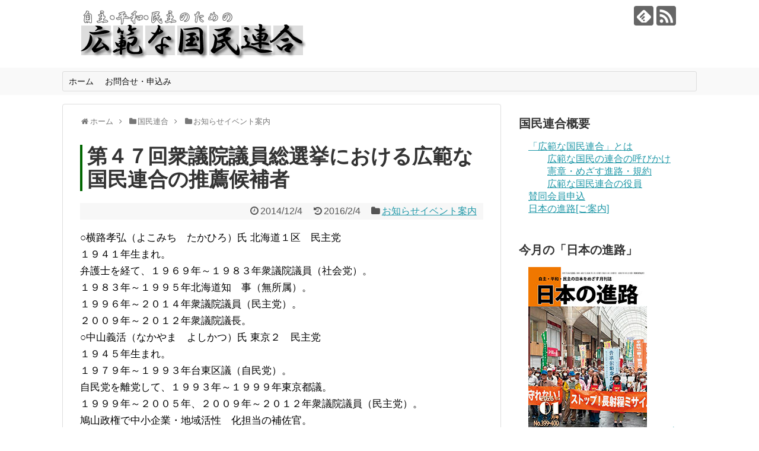

--- FILE ---
content_type: text/html; charset=UTF-8
request_url: https://kokuminrengo.net/2014/12/04/%E7%AC%AC%EF%BC%94%EF%BC%97%E5%9B%9E%E8%A1%86%E8%AD%B0%E9%99%A2%E8%AD%B0%E5%93%A1%E7%B7%8F%E9%81%B8%E6%8C%99%E3%81%AB%E3%81%8A%E3%81%91%E3%82%8B%E5%BA%83%E7%AF%84%E3%81%AA%E5%9B%BD%E6%B0%91%E9%80%A3/
body_size: 19671
content:
<!DOCTYPE html>
<html lang="ja">
	
<!-- Global site tag (gtag.js) - Google Analytics -->
<script async src="https://www.googletagmanager.com/gtag/js?id=G-3S972XR7PL"></script>
<script>
  window.dataLayer = window.dataLayer || [];
  function gtag(){dataLayer.push(arguments);}
  gtag('js', new Date());

  gtag('config', 'G-3S972XR7PL');
</script>
	
<head>
<meta charset="UTF-8">
  <meta name="viewport" content="width=1280, maximum-scale=1, user-scalable=yes">
<link rel="alternate" type="application/rss+xml" title="広範な国民連合 RSS Feed" href="https://kokuminrengo.net/feed/" />
<link rel="pingback" href="https://kokuminrengo.net/wp-info/xmlrpc.php" />
<meta name="description" content="○横路孝弘（よこみち　たかひろ）氏	北海道１区　民主党１９４１年生まれ。弁護士を経て、１９６９年～１９８３年衆議院議員（社会党）。１９８３年～１９９５年北海道知　事（無所属）。１９９６年～２０１４年衆議院議員（民主党）。２００９年～２０１２" />
<meta name="keywords" content="お知らせイベント案内" />
<!-- OGP -->
<meta property="og:type" content="article">
<meta property="og:description" content="○横路孝弘（よこみち　たかひろ）氏	北海道１区　民主党１９４１年生まれ。弁護士を経て、１９６９年～１９８３年衆議院議員（社会党）。１９８３年～１９９５年北海道知　事（無所属）。１９９６年～２０１４年衆議院議員（民主党）。２００９年～２０１２">
<meta property="og:title" content="第４７回衆議院議員総選挙における広範な国民連合の推薦候補者">
<meta property="og:url" content="https://kokuminrengo.net/2014/12/04/%e7%ac%ac%ef%bc%94%ef%bc%97%e5%9b%9e%e8%a1%86%e8%ad%b0%e9%99%a2%e8%ad%b0%e5%93%a1%e7%b7%8f%e9%81%b8%e6%8c%99%e3%81%ab%e3%81%8a%e3%81%91%e3%82%8b%e5%ba%83%e7%af%84%e3%81%aa%e5%9b%bd%e6%b0%91%e9%80%a3/">
<meta property="og:image" content="https://kokuminrengo.net/wp-info/wp-content/themes/simplicity2-child/images/og-image.jpg">
<meta property="og:site_name" content="広範な国民連合">
<meta property="og:locale" content="ja_JP">
<!-- /OGP -->
<!-- Twitter Card -->
<meta name="twitter:card" content="summary">
<meta name="twitter:description" content="○横路孝弘（よこみち　たかひろ）氏	北海道１区　民主党１９４１年生まれ。弁護士を経て、１９６９年～１９８３年衆議院議員（社会党）。１９８３年～１９９５年北海道知　事（無所属）。１９９６年～２０１４年衆議院議員（民主党）。２００９年～２０１２">
<meta name="twitter:title" content="第４７回衆議院議員総選挙における広範な国民連合の推薦候補者">
<meta name="twitter:url" content="https://kokuminrengo.net/2014/12/04/%e7%ac%ac%ef%bc%94%ef%bc%97%e5%9b%9e%e8%a1%86%e8%ad%b0%e9%99%a2%e8%ad%b0%e5%93%a1%e7%b7%8f%e9%81%b8%e6%8c%99%e3%81%ab%e3%81%8a%e3%81%91%e3%82%8b%e5%ba%83%e7%af%84%e3%81%aa%e5%9b%bd%e6%b0%91%e9%80%a3/">
<meta name="twitter:image" content="https://kokuminrengo.net/wp-info/wp-content/themes/simplicity2-child/images/og-image.jpg">
<meta name="twitter:domain" content="kokuminrengo.net">
<!-- /Twitter Card -->

<title>第４７回衆議院議員総選挙における広範な国民連合の推薦候補者</title>
<meta name='robots' content='max-image-preview:large' />
<link rel="alternate" type="application/rss+xml" title="広範な国民連合 &raquo; フィード" href="https://kokuminrengo.net/feed/" />
<link rel="alternate" type="application/rss+xml" title="広範な国民連合 &raquo; コメントフィード" href="https://kokuminrengo.net/comments/feed/" />
<link rel="alternate" type="application/rss+xml" title="広範な国民連合 &raquo; 第４７回衆議院議員総選挙における広範な国民連合の推薦候補者 のコメントのフィード" href="https://kokuminrengo.net/2014/12/04/%e7%ac%ac%ef%bc%94%ef%bc%97%e5%9b%9e%e8%a1%86%e8%ad%b0%e9%99%a2%e8%ad%b0%e5%93%a1%e7%b7%8f%e9%81%b8%e6%8c%99%e3%81%ab%e3%81%8a%e3%81%91%e3%82%8b%e5%ba%83%e7%af%84%e3%81%aa%e5%9b%bd%e6%b0%91%e9%80%a3/feed/" />
<link rel="alternate" title="oEmbed (JSON)" type="application/json+oembed" href="https://kokuminrengo.net/wp-json/oembed/1.0/embed?url=https%3A%2F%2Fkokuminrengo.net%2F2014%2F12%2F04%2F%25e7%25ac%25ac%25ef%25bc%2594%25ef%25bc%2597%25e5%259b%259e%25e8%25a1%2586%25e8%25ad%25b0%25e9%2599%25a2%25e8%25ad%25b0%25e5%2593%25a1%25e7%25b7%258f%25e9%2581%25b8%25e6%258c%2599%25e3%2581%25ab%25e3%2581%258a%25e3%2581%2591%25e3%2582%258b%25e5%25ba%2583%25e7%25af%2584%25e3%2581%25aa%25e5%259b%25bd%25e6%25b0%2591%25e9%2580%25a3%2F" />
<link rel="alternate" title="oEmbed (XML)" type="text/xml+oembed" href="https://kokuminrengo.net/wp-json/oembed/1.0/embed?url=https%3A%2F%2Fkokuminrengo.net%2F2014%2F12%2F04%2F%25e7%25ac%25ac%25ef%25bc%2594%25ef%25bc%2597%25e5%259b%259e%25e8%25a1%2586%25e8%25ad%25b0%25e9%2599%25a2%25e8%25ad%25b0%25e5%2593%25a1%25e7%25b7%258f%25e9%2581%25b8%25e6%258c%2599%25e3%2581%25ab%25e3%2581%258a%25e3%2581%2591%25e3%2582%258b%25e5%25ba%2583%25e7%25af%2584%25e3%2581%25aa%25e5%259b%25bd%25e6%25b0%2591%25e9%2580%25a3%2F&#038;format=xml" />
<style id='wp-img-auto-sizes-contain-inline-css' type='text/css'>
img:is([sizes=auto i],[sizes^="auto," i]){contain-intrinsic-size:3000px 1500px}
/*# sourceURL=wp-img-auto-sizes-contain-inline-css */
</style>
<link rel='stylesheet' id='simplicity-style-css' href='https://kokuminrengo.net/wp-info/wp-content/themes/simplicity2/style.css?ver=6.9&#038;fver=20220423031201' type='text/css' media='all' />
<link rel='stylesheet' id='responsive-style-css' href='https://kokuminrengo.net/wp-info/wp-content/themes/simplicity2/css/responsive-pc.css?ver=6.9&#038;fver=20220423031201' type='text/css' media='all' />
<link rel='stylesheet' id='font-awesome-style-css' href='https://kokuminrengo.net/wp-info/wp-content/themes/simplicity2/webfonts/css/font-awesome.min.css?ver=6.9&#038;fver=20220423031201' type='text/css' media='all' />
<link rel='stylesheet' id='icomoon-style-css' href='https://kokuminrengo.net/wp-info/wp-content/themes/simplicity2/webfonts/icomoon/style.css?ver=6.9&#038;fver=20220423031201' type='text/css' media='all' />
<link rel='stylesheet' id='extension-style-css' href='https://kokuminrengo.net/wp-info/wp-content/themes/simplicity2/css/extension.css?ver=6.9&#038;fver=20220423031201' type='text/css' media='all' />
<style id='extension-style-inline-css' type='text/css'>
.article{font-size:17px}@media screen and (max-width:639px){.article br{display:block}}
/*# sourceURL=extension-style-inline-css */
</style>
<link rel='stylesheet' id='child-style-css' href='https://kokuminrengo.net/wp-info/wp-content/themes/simplicity2-child/style.css?ver=6.9&#038;fver=20220423031229' type='text/css' media='all' />
<link rel='stylesheet' id='print-style-css' href='https://kokuminrengo.net/wp-info/wp-content/themes/simplicity2/css/print.css?ver=6.9&#038;fver=20220423031201' type='text/css' media='print' />
<link rel='stylesheet' id='sns-twitter-type-style-css' href='https://kokuminrengo.net/wp-info/wp-content/themes/simplicity2/css/sns-twitter-type.css?ver=6.9&#038;fver=20220423031201' type='text/css' media='all' />
<style id='wp-emoji-styles-inline-css' type='text/css'>

	img.wp-smiley, img.emoji {
		display: inline !important;
		border: none !important;
		box-shadow: none !important;
		height: 1em !important;
		width: 1em !important;
		margin: 0 0.07em !important;
		vertical-align: -0.1em !important;
		background: none !important;
		padding: 0 !important;
	}
/*# sourceURL=wp-emoji-styles-inline-css */
</style>
<style id='wp-block-library-inline-css' type='text/css'>
:root{--wp-block-synced-color:#7a00df;--wp-block-synced-color--rgb:122,0,223;--wp-bound-block-color:var(--wp-block-synced-color);--wp-editor-canvas-background:#ddd;--wp-admin-theme-color:#007cba;--wp-admin-theme-color--rgb:0,124,186;--wp-admin-theme-color-darker-10:#006ba1;--wp-admin-theme-color-darker-10--rgb:0,107,160.5;--wp-admin-theme-color-darker-20:#005a87;--wp-admin-theme-color-darker-20--rgb:0,90,135;--wp-admin-border-width-focus:2px}@media (min-resolution:192dpi){:root{--wp-admin-border-width-focus:1.5px}}.wp-element-button{cursor:pointer}:root .has-very-light-gray-background-color{background-color:#eee}:root .has-very-dark-gray-background-color{background-color:#313131}:root .has-very-light-gray-color{color:#eee}:root .has-very-dark-gray-color{color:#313131}:root .has-vivid-green-cyan-to-vivid-cyan-blue-gradient-background{background:linear-gradient(135deg,#00d084,#0693e3)}:root .has-purple-crush-gradient-background{background:linear-gradient(135deg,#34e2e4,#4721fb 50%,#ab1dfe)}:root .has-hazy-dawn-gradient-background{background:linear-gradient(135deg,#faaca8,#dad0ec)}:root .has-subdued-olive-gradient-background{background:linear-gradient(135deg,#fafae1,#67a671)}:root .has-atomic-cream-gradient-background{background:linear-gradient(135deg,#fdd79a,#004a59)}:root .has-nightshade-gradient-background{background:linear-gradient(135deg,#330968,#31cdcf)}:root .has-midnight-gradient-background{background:linear-gradient(135deg,#020381,#2874fc)}:root{--wp--preset--font-size--normal:16px;--wp--preset--font-size--huge:42px}.has-regular-font-size{font-size:1em}.has-larger-font-size{font-size:2.625em}.has-normal-font-size{font-size:var(--wp--preset--font-size--normal)}.has-huge-font-size{font-size:var(--wp--preset--font-size--huge)}.has-text-align-center{text-align:center}.has-text-align-left{text-align:left}.has-text-align-right{text-align:right}.has-fit-text{white-space:nowrap!important}#end-resizable-editor-section{display:none}.aligncenter{clear:both}.items-justified-left{justify-content:flex-start}.items-justified-center{justify-content:center}.items-justified-right{justify-content:flex-end}.items-justified-space-between{justify-content:space-between}.screen-reader-text{border:0;clip-path:inset(50%);height:1px;margin:-1px;overflow:hidden;padding:0;position:absolute;width:1px;word-wrap:normal!important}.screen-reader-text:focus{background-color:#ddd;clip-path:none;color:#444;display:block;font-size:1em;height:auto;left:5px;line-height:normal;padding:15px 23px 14px;text-decoration:none;top:5px;width:auto;z-index:100000}html :where(.has-border-color){border-style:solid}html :where([style*=border-top-color]){border-top-style:solid}html :where([style*=border-right-color]){border-right-style:solid}html :where([style*=border-bottom-color]){border-bottom-style:solid}html :where([style*=border-left-color]){border-left-style:solid}html :where([style*=border-width]){border-style:solid}html :where([style*=border-top-width]){border-top-style:solid}html :where([style*=border-right-width]){border-right-style:solid}html :where([style*=border-bottom-width]){border-bottom-style:solid}html :where([style*=border-left-width]){border-left-style:solid}html :where(img[class*=wp-image-]){height:auto;max-width:100%}:where(figure){margin:0 0 1em}html :where(.is-position-sticky){--wp-admin--admin-bar--position-offset:var(--wp-admin--admin-bar--height,0px)}@media screen and (max-width:600px){html :where(.is-position-sticky){--wp-admin--admin-bar--position-offset:0px}}

/*# sourceURL=wp-block-library-inline-css */
</style><style id='global-styles-inline-css' type='text/css'>
:root{--wp--preset--aspect-ratio--square: 1;--wp--preset--aspect-ratio--4-3: 4/3;--wp--preset--aspect-ratio--3-4: 3/4;--wp--preset--aspect-ratio--3-2: 3/2;--wp--preset--aspect-ratio--2-3: 2/3;--wp--preset--aspect-ratio--16-9: 16/9;--wp--preset--aspect-ratio--9-16: 9/16;--wp--preset--color--black: #000000;--wp--preset--color--cyan-bluish-gray: #abb8c3;--wp--preset--color--white: #ffffff;--wp--preset--color--pale-pink: #f78da7;--wp--preset--color--vivid-red: #cf2e2e;--wp--preset--color--luminous-vivid-orange: #ff6900;--wp--preset--color--luminous-vivid-amber: #fcb900;--wp--preset--color--light-green-cyan: #7bdcb5;--wp--preset--color--vivid-green-cyan: #00d084;--wp--preset--color--pale-cyan-blue: #8ed1fc;--wp--preset--color--vivid-cyan-blue: #0693e3;--wp--preset--color--vivid-purple: #9b51e0;--wp--preset--gradient--vivid-cyan-blue-to-vivid-purple: linear-gradient(135deg,rgb(6,147,227) 0%,rgb(155,81,224) 100%);--wp--preset--gradient--light-green-cyan-to-vivid-green-cyan: linear-gradient(135deg,rgb(122,220,180) 0%,rgb(0,208,130) 100%);--wp--preset--gradient--luminous-vivid-amber-to-luminous-vivid-orange: linear-gradient(135deg,rgb(252,185,0) 0%,rgb(255,105,0) 100%);--wp--preset--gradient--luminous-vivid-orange-to-vivid-red: linear-gradient(135deg,rgb(255,105,0) 0%,rgb(207,46,46) 100%);--wp--preset--gradient--very-light-gray-to-cyan-bluish-gray: linear-gradient(135deg,rgb(238,238,238) 0%,rgb(169,184,195) 100%);--wp--preset--gradient--cool-to-warm-spectrum: linear-gradient(135deg,rgb(74,234,220) 0%,rgb(151,120,209) 20%,rgb(207,42,186) 40%,rgb(238,44,130) 60%,rgb(251,105,98) 80%,rgb(254,248,76) 100%);--wp--preset--gradient--blush-light-purple: linear-gradient(135deg,rgb(255,206,236) 0%,rgb(152,150,240) 100%);--wp--preset--gradient--blush-bordeaux: linear-gradient(135deg,rgb(254,205,165) 0%,rgb(254,45,45) 50%,rgb(107,0,62) 100%);--wp--preset--gradient--luminous-dusk: linear-gradient(135deg,rgb(255,203,112) 0%,rgb(199,81,192) 50%,rgb(65,88,208) 100%);--wp--preset--gradient--pale-ocean: linear-gradient(135deg,rgb(255,245,203) 0%,rgb(182,227,212) 50%,rgb(51,167,181) 100%);--wp--preset--gradient--electric-grass: linear-gradient(135deg,rgb(202,248,128) 0%,rgb(113,206,126) 100%);--wp--preset--gradient--midnight: linear-gradient(135deg,rgb(2,3,129) 0%,rgb(40,116,252) 100%);--wp--preset--font-size--small: 13px;--wp--preset--font-size--medium: 20px;--wp--preset--font-size--large: 36px;--wp--preset--font-size--x-large: 42px;--wp--preset--spacing--20: 0.44rem;--wp--preset--spacing--30: 0.67rem;--wp--preset--spacing--40: 1rem;--wp--preset--spacing--50: 1.5rem;--wp--preset--spacing--60: 2.25rem;--wp--preset--spacing--70: 3.38rem;--wp--preset--spacing--80: 5.06rem;--wp--preset--shadow--natural: 6px 6px 9px rgba(0, 0, 0, 0.2);--wp--preset--shadow--deep: 12px 12px 50px rgba(0, 0, 0, 0.4);--wp--preset--shadow--sharp: 6px 6px 0px rgba(0, 0, 0, 0.2);--wp--preset--shadow--outlined: 6px 6px 0px -3px rgb(255, 255, 255), 6px 6px rgb(0, 0, 0);--wp--preset--shadow--crisp: 6px 6px 0px rgb(0, 0, 0);}:where(.is-layout-flex){gap: 0.5em;}:where(.is-layout-grid){gap: 0.5em;}body .is-layout-flex{display: flex;}.is-layout-flex{flex-wrap: wrap;align-items: center;}.is-layout-flex > :is(*, div){margin: 0;}body .is-layout-grid{display: grid;}.is-layout-grid > :is(*, div){margin: 0;}:where(.wp-block-columns.is-layout-flex){gap: 2em;}:where(.wp-block-columns.is-layout-grid){gap: 2em;}:where(.wp-block-post-template.is-layout-flex){gap: 1.25em;}:where(.wp-block-post-template.is-layout-grid){gap: 1.25em;}.has-black-color{color: var(--wp--preset--color--black) !important;}.has-cyan-bluish-gray-color{color: var(--wp--preset--color--cyan-bluish-gray) !important;}.has-white-color{color: var(--wp--preset--color--white) !important;}.has-pale-pink-color{color: var(--wp--preset--color--pale-pink) !important;}.has-vivid-red-color{color: var(--wp--preset--color--vivid-red) !important;}.has-luminous-vivid-orange-color{color: var(--wp--preset--color--luminous-vivid-orange) !important;}.has-luminous-vivid-amber-color{color: var(--wp--preset--color--luminous-vivid-amber) !important;}.has-light-green-cyan-color{color: var(--wp--preset--color--light-green-cyan) !important;}.has-vivid-green-cyan-color{color: var(--wp--preset--color--vivid-green-cyan) !important;}.has-pale-cyan-blue-color{color: var(--wp--preset--color--pale-cyan-blue) !important;}.has-vivid-cyan-blue-color{color: var(--wp--preset--color--vivid-cyan-blue) !important;}.has-vivid-purple-color{color: var(--wp--preset--color--vivid-purple) !important;}.has-black-background-color{background-color: var(--wp--preset--color--black) !important;}.has-cyan-bluish-gray-background-color{background-color: var(--wp--preset--color--cyan-bluish-gray) !important;}.has-white-background-color{background-color: var(--wp--preset--color--white) !important;}.has-pale-pink-background-color{background-color: var(--wp--preset--color--pale-pink) !important;}.has-vivid-red-background-color{background-color: var(--wp--preset--color--vivid-red) !important;}.has-luminous-vivid-orange-background-color{background-color: var(--wp--preset--color--luminous-vivid-orange) !important;}.has-luminous-vivid-amber-background-color{background-color: var(--wp--preset--color--luminous-vivid-amber) !important;}.has-light-green-cyan-background-color{background-color: var(--wp--preset--color--light-green-cyan) !important;}.has-vivid-green-cyan-background-color{background-color: var(--wp--preset--color--vivid-green-cyan) !important;}.has-pale-cyan-blue-background-color{background-color: var(--wp--preset--color--pale-cyan-blue) !important;}.has-vivid-cyan-blue-background-color{background-color: var(--wp--preset--color--vivid-cyan-blue) !important;}.has-vivid-purple-background-color{background-color: var(--wp--preset--color--vivid-purple) !important;}.has-black-border-color{border-color: var(--wp--preset--color--black) !important;}.has-cyan-bluish-gray-border-color{border-color: var(--wp--preset--color--cyan-bluish-gray) !important;}.has-white-border-color{border-color: var(--wp--preset--color--white) !important;}.has-pale-pink-border-color{border-color: var(--wp--preset--color--pale-pink) !important;}.has-vivid-red-border-color{border-color: var(--wp--preset--color--vivid-red) !important;}.has-luminous-vivid-orange-border-color{border-color: var(--wp--preset--color--luminous-vivid-orange) !important;}.has-luminous-vivid-amber-border-color{border-color: var(--wp--preset--color--luminous-vivid-amber) !important;}.has-light-green-cyan-border-color{border-color: var(--wp--preset--color--light-green-cyan) !important;}.has-vivid-green-cyan-border-color{border-color: var(--wp--preset--color--vivid-green-cyan) !important;}.has-pale-cyan-blue-border-color{border-color: var(--wp--preset--color--pale-cyan-blue) !important;}.has-vivid-cyan-blue-border-color{border-color: var(--wp--preset--color--vivid-cyan-blue) !important;}.has-vivid-purple-border-color{border-color: var(--wp--preset--color--vivid-purple) !important;}.has-vivid-cyan-blue-to-vivid-purple-gradient-background{background: var(--wp--preset--gradient--vivid-cyan-blue-to-vivid-purple) !important;}.has-light-green-cyan-to-vivid-green-cyan-gradient-background{background: var(--wp--preset--gradient--light-green-cyan-to-vivid-green-cyan) !important;}.has-luminous-vivid-amber-to-luminous-vivid-orange-gradient-background{background: var(--wp--preset--gradient--luminous-vivid-amber-to-luminous-vivid-orange) !important;}.has-luminous-vivid-orange-to-vivid-red-gradient-background{background: var(--wp--preset--gradient--luminous-vivid-orange-to-vivid-red) !important;}.has-very-light-gray-to-cyan-bluish-gray-gradient-background{background: var(--wp--preset--gradient--very-light-gray-to-cyan-bluish-gray) !important;}.has-cool-to-warm-spectrum-gradient-background{background: var(--wp--preset--gradient--cool-to-warm-spectrum) !important;}.has-blush-light-purple-gradient-background{background: var(--wp--preset--gradient--blush-light-purple) !important;}.has-blush-bordeaux-gradient-background{background: var(--wp--preset--gradient--blush-bordeaux) !important;}.has-luminous-dusk-gradient-background{background: var(--wp--preset--gradient--luminous-dusk) !important;}.has-pale-ocean-gradient-background{background: var(--wp--preset--gradient--pale-ocean) !important;}.has-electric-grass-gradient-background{background: var(--wp--preset--gradient--electric-grass) !important;}.has-midnight-gradient-background{background: var(--wp--preset--gradient--midnight) !important;}.has-small-font-size{font-size: var(--wp--preset--font-size--small) !important;}.has-medium-font-size{font-size: var(--wp--preset--font-size--medium) !important;}.has-large-font-size{font-size: var(--wp--preset--font-size--large) !important;}.has-x-large-font-size{font-size: var(--wp--preset--font-size--x-large) !important;}
/*# sourceURL=global-styles-inline-css */
</style>

<style id='classic-theme-styles-inline-css' type='text/css'>
/*! This file is auto-generated */
.wp-block-button__link{color:#fff;background-color:#32373c;border-radius:9999px;box-shadow:none;text-decoration:none;padding:calc(.667em + 2px) calc(1.333em + 2px);font-size:1.125em}.wp-block-file__button{background:#32373c;color:#fff;text-decoration:none}
/*# sourceURL=/wp-includes/css/classic-themes.min.css */
</style>
<link rel='stylesheet' id='contact-form-7-css' href='https://kokuminrengo.net/wp-info/wp-content/plugins/contact-form-7/includes/css/styles.css?ver=6.1.4&#038;fver=20251130082716' type='text/css' media='all' />
<link rel='stylesheet' id='toc-screen-css' href='https://kokuminrengo.net/wp-info/wp-content/plugins/table-of-contents-plus/screen.min.css?ver=2411.1&#038;fver=20241121082841' type='text/css' media='all' />
<script type="text/javascript" src="https://kokuminrengo.net/wp-info/wp-includes/js/jquery/jquery.min.js?ver=3.7.1" id="jquery-core-js"></script>
<script type="text/javascript" src="https://kokuminrengo.net/wp-info/wp-includes/js/jquery/jquery-migrate.min.js?ver=3.4.1" id="jquery-migrate-js"></script>
<link rel="canonical" href="https://kokuminrengo.net/2014/12/04/%e7%ac%ac%ef%bc%94%ef%bc%97%e5%9b%9e%e8%a1%86%e8%ad%b0%e9%99%a2%e8%ad%b0%e5%93%a1%e7%b7%8f%e9%81%b8%e6%8c%99%e3%81%ab%e3%81%8a%e3%81%91%e3%82%8b%e5%ba%83%e7%af%84%e3%81%aa%e5%9b%bd%e6%b0%91%e9%80%a3/" />
<link rel='shortlink' href='https://kokuminrengo.net/?p=85' />
		<style type="text/css" id="wp-custom-css">
			/* --- オリジナル --- */
#linkcat-42 li{margin-top:4px}

/* --- 訃報対応 --- */
.category-825{
	border:solid 4px #000000;
	padding:8px;
}


/* --- オリジナル --- */
#nav_menu-2{
	margin-bottom:0px;
}
#nav_menu-2 li{
	margin-bottom:0px;
}
nav {
    line-height: 1.5em;
    margin: 0px;
    padding: 6px;
    background-color: #F9F9F9;
    font-family: 'MS UI Gothic' , 'ＭＳ Ｐゴシック' , sans-serif;
    font-size: 1em;
}
.q {
    font-family: Cambria, Cochin, Georgia, Times, 'Times New Roman' , serif;
    font-size: small;
    font-weight: normal;
    font-style: normal;
    color: #444444;
    line-height: 1.4em;
    background-color: #FFFFFF;
    margin: 4px;
    padding: 4px;
}
.qm {
    font-weight: normal;
    font-style: normal;
    color: #333333;
    line-height: 1.5em;
    background-color: #FFFFFF;
    margin: 4px;
    padding: 4px;
    font-family: 'MS UI Gothic' , 'ＭＳ Ｐゴシック' , sans-serif;
    font-size: medium;
}
em{
    font-size: 0.8em;
	font-weight: 100;
	font-style: italic;
	color: #666666	
}
.note {
    line-height: 1.4em;
    font-size: 0.95em;
    border-left-style: double;
    border-width: 4px;
    border-color: #999999;
    margin-left: 40px;
    padding-left: 8px;
}
.note2 {
    line-height: 1.4em;
    font-size: 0.9em;
    border-left-style: solid;
    border-width: 2px;
    border-color: #0033CC;
    margin-left: 100px;
    padding-left: 8px;
}
.smallnote{
    line-height: 1.2em;
    font-size: 0.8em;
    margin-left: 10px;
}
.smallnote2{
    line-height: 1.2em;
    font-size: 0.8em;
    border-left-style: solid;
    border-width: 1px;
    border-color: #0033cc;
    margin-left: 20px;
    padding-left: 8px;
    font-weight: normal;
    font-family: 'MS UI Gothic' , 'ＭＳ Ｐゴシック' , sans-serif;align-content
}
.Qnote {
    line-height: 1.4em;
    font-size: 0.9em;
    border-left-style: solid;
    border-width: 2px;
    border-color: #0033CC;
    margin-left: 30px;
    padding-left: 8px;
}
.boxnote {
    border: 1px solid #FF9933;
    padding: 4px 4px 4px 8px;
    line-height: 1.4em;
    font-size: 0.9em;
    margin-left: 10%;
    color: #333333;
}
.boxnote2 {
    border: 1px solid #CC6600;
    padding: 4px;
    line-height: 1.2em;
    font-size: 1.2em;
    color: #333333;
}
.Mnote {
    line-height: 1.4em;
    font-size: 1.1em;
    border-left-style: solid;
    border-width: 4px;
    border-color: #FFFFFF;
    margin-left: 40px;
    padding-left: 10px;
}
.Nnote {
    line-height: 1.4em;
    margin-left: 40px;
    padding-left: 10px;
}
.Lnote {
    line-height: 1.2em;
    font-size: 1.5em;
    border-left-style: solid;
    border-width: 4px;
    border-color: #FFCC66;
    margin-left: 20px;
    padding-left: 10px;
    padding-bottom: 4px;
    margin-bottom: 10px;
    margin-top: 5px;
    padding-top: 4px;
}
/*+-- TABLE class --*/
.senkyomeibo{
    border-style: none;
}
.senkyomeibo TR{
    border-style: none;
}
.senkyomeibo TD{
    border-style: none;
}
    .tbox {
        width: 150px;
        height: 200px;
        text-align: center;
        background-color: #FFFFFF;
    }
    .cname {
        margin: 4px;
        font-size: large;
        font-weight: bold;
        color: #000099;
    }
    .kata {
        margin: 4px;
        font-size: small;
        color: #666666;
    }
/*+-- SPAN class --*/

.em09 {
    font-size: 0.9em;
}
.em08 {
    font-size: 0.8em;
  font-style: normal;
}
.em07 {
    font-size: 0.7em;
}
.em06 {
    font-size: 0.6em;
}

.em12 , strong{
    font-size: 1.2em;
}
.em16 {
    font-size: 1.6em;
}
.em18 {
    font-size: 1.8em;
}
.em20 {
    font-size: 2em;
}
.em30 {
    font-size: 3em;
}
.entry-content .cRbY {
    color: #FF0000;
    background-color: #FFFF00;
}
.entry-content .cWbB {
    color: #FFFFFF;
    background-color: #0033CC;
}
.entry-content .cWbR {
    color: #FFFFFF;
    background-color: #FF0000;
}

.entry-content .cWbGr {
    color: #FFFFFF;
    background-color: #D3D3D3;
}
.entry-content .cRbGr {
    color: #FF0000;
    background-color: #D3D3D3;
}

.entry-content .BakGold {
    background-color: #FFD700;
}
.entry-content .BakRed {
    background-color: #FF0000;
}
.entry-content .BakLGrey {
    background-color: #D3D3D3;
}
.entry-content .BakSilver {
    background-color: #C0C0C0;
}
.entry-content .BakBlue {
    background-color: #0000FF;
}
.entry-content .BakGreen {
    background-color: #008000;
}
/** format-aside **/
.format-aside p {
	font-size: 1.2em;
}
/* トップリストの上下余白の削除 */
#list p,#list a,#list div,#list hr{
    margin-top:0px;
    margin-bottom:0px;

}
/* 見出しリセット */
/* 見出し1　リストタイトル */
#list header h1{
    font-size: 1.4em;
    border-left-style: solid;
    border-width: 6px;
    border-color: #006600;
    padding-left: 8px;
    margin-top:0px;
    margin-bottom:0px;
}
.article header h1{
    font-size: 2em;
    border-left-style: solid;
    border-width: 4px;
    border-color: #006600;
    padding-left: 8px;}

/* 見出し2 */
#list h2{
    font-size: 1.4em;
		font-weight:100;
    border-left-style: solid;
    border-width: 2px;
    border-color: #33ccff;
    padding-left: 8px;
    margin-top:0px;
    margin-bottom:0px;
}
.entry-content h2{
    font-size: 1.6em;
    border-left-style: solid;
    border-width: 4px;
    border-color: #33ccff;
    padding-left: 8px;
    padding-top: 0px;
    padding-bottom: 0px;
    margin-left:6px;}

/* 見出し3 */
#list h3{
    font-size: 1.1em;
		font-weight:100;
    border-left-style: solid;
    border-width: 10px;
    border-color: #ffff33;
    padding-left: 8px;
    margin-top:0px;
    margin-bottom:0px;
}
.entry-content h3{
    font-size: 1.1em;
    border-left-style: solid;
    border-bottom-style: none;
    border-width: 10px;
    border-color: #ffff33;
    padding-left: 8px;
    padding-top: 0px;
    padding-bottom: 0px;
    margin-left:12px;}

/* 見出し6 反転ポーター */
#list h6{
    font-size: 1.2em;
	color: #ffffff;/*文字色*/
	background: #ff8c00;/*背景色*/	
    border-left-style: solid;
    padding: 0px;
    margin-top:0px;
    margin-bottom:0px;
}
.entry-content h6{
    font-size: 1.4em;
	color: #ffffff;/*文字色*/
	background: #ff8c00;/*背景色*/	
    border-left-style: solid;
    border-bottom-style: none;
    padding: 0px;
    margin-left:12px;}


/* 見出し4 */
.article h4{
font-size: 20px;
border-top:none;
border-bottom:none;
padding: 0;
}

/* 見出し5 */
.article h5{
font-size: 18px;
border-bottom:none;
padding: 0.25em 0.5em;/*上下 左右の余白*/
color: #494949;/*文字色*/
background: transparent;/*背景透明に*/
border-left: solid 5px #7db4e6;
}


		</style>
		</head>
  <body class="wp-singular post-template-default single single-post postid-85 single-format-standard wp-theme-simplicity2 wp-child-theme-simplicity2-child categoryid-3" itemscope itemtype="https://schema.org/WebPage">
    <div id="container">

      <!-- header -->
      <header itemscope itemtype="https://schema.org/WPHeader">
        <div id="header" class="clearfix">
          <div id="header-in">

                        <div id="h-top">
              <!-- モバイルメニュー表示用のボタン -->
<div id="mobile-menu">
  <a id="mobile-menu-toggle" href="#"><span class="fa fa-bars fa-2x"></span></a>
</div>

              <div class="alignleft top-title-catchphrase">
                <!-- サイトのタイトル -->
<p id="site-title" itemscope itemtype="https://schema.org/Organization">
  <a href="https://kokuminrengo.net/"><img src="http://kokuminrengo.net/wp-info/wp-content/uploads/2015/12/kokuminRrogo1.png" alt="広範な国民連合" class="site-title-img" /></a></p>
<!-- サイトの概要 -->
<p id="site-description">
  </p>
              </div>

              <div class="alignright top-sns-follows">
                                <!-- SNSページ -->
<div class="sns-pages">
<p class="sns-follow-msg">フォローする</p>
<ul class="snsp">
<li class="feedly-page"><a href="//feedly.com/i/discover/sources/search/feed/https%3A%2F%2Fkokuminrengo.net%2Fwp-info" target="blank" title="feedlyで更新情報を購読" rel="nofollow"><span class="icon-feedly-logo"></span></a></li><li class="rss-page"><a href="https://kokuminrengo.net/feed/" target="_blank" title="RSSで更新情報をフォロー" rel="nofollow"><span class="icon-rss-logo"></span></a></li>  </ul>
</div>
                              </div>

            </div><!-- /#h-top -->
          </div><!-- /#header-in -->
        </div><!-- /#header -->
      </header>

      <!-- Navigation -->
<nav itemscope itemtype="https://schema.org/SiteNavigationElement">
  <div id="navi">
      	<div id="navi-in">
      <div class="menu-home-container"><ul id="menu-home" class="menu"><li id="menu-item-211" class="menu-item menu-item-type-custom menu-item-object-custom menu-item-home menu-item-211"><a href="http://kokuminrengo.net/">ホーム</a></li>
<li id="menu-item-733" class="menu-item menu-item-type-post_type menu-item-object-page menu-item-733"><a href="https://kokuminrengo.net/%e3%81%8a%e5%95%8f%e5%90%88%e3%81%9b%e3%83%bb%e3%80%8c%e9%80%b2%e8%b7%af%e3%80%8d%e8%b3%bc%e8%aa%ad%e7%94%b3%e8%be%bc%e3%81%bf/">お問合せ・申込み</a></li>
</ul></div>    </div><!-- /#navi-in -->
  </div><!-- /#navi -->
</nav>
<!-- /Navigation -->
      <!-- 本体部分 -->
      <div id="body">
        <div id="body-in" class="cf">

          
          <!-- main -->
          <main itemscope itemprop="mainContentOfPage">
            <div id="main" itemscope itemtype="https://schema.org/Blog">
  
  <div id="breadcrumb" class="breadcrumb breadcrumb-categor" itemscope itemtype="https://schema.org/BreadcrumbList"><div class="breadcrumb-home" itemscope itemtype="https://schema.org/ListItem" itemprop="itemListElement"><span class="fa fa-home fa-fw" aria-hidden="true"></span><a href="https://kokuminrengo.net" itemprop="item"><span itemprop="name">ホーム</span></a><meta itemprop="position" content="1" /><span class="sp"><span class="fa fa-angle-right" aria-hidden="true"></span></span></div><div class="breadcrumb-item" itemscope itemtype="https://schema.org/ListItem" itemprop="itemListElement"><span class="fa fa-folder fa-fw" aria-hidden="true"></span><a href="https://kokuminrengo.net/category/%e5%9b%bd%e6%b0%91%e9%80%a3%e5%90%88/" itemprop="item"><span itemprop="name">国民連合</span></a><meta itemprop="position" content="2" /><span class="sp"><span class="fa fa-angle-right" aria-hidden="true"></span></span></div><div class="breadcrumb-item" itemscope itemtype="https://schema.org/ListItem" itemprop="itemListElement"><span class="fa fa-folder fa-fw" aria-hidden="true"></span><a href="https://kokuminrengo.net/category/%e5%9b%bd%e6%b0%91%e9%80%a3%e5%90%88/%e3%81%8a%e7%9f%a5%e3%82%89%e3%81%9b%e3%82%a4%e3%83%99%e3%83%b3%e3%83%88%e6%a1%88%e5%86%85/" itemprop="item"><span itemprop="name">お知らせイベント案内</span></a><meta itemprop="position" content="3" /></div></div><!-- /#breadcrumb -->  <div id="post-85" class="post-85 post type-post status-publish format-standard hentry category-3">
  <article class="article">
  
  
  <header>
    <h1 class="entry-title">第４７回衆議院議員総選挙における広範な国民連合の推薦候補者</h1>


    
    <p class="post-meta">
            <span class="post-date"><span class="fa fa-clock-o fa-fw"></span><time class="entry-date date published" datetime="2014-12-04T17:50:18+09:00">2014/12/4</time></span>
        <span class="post-update"><span class="fa fa-history fa-fw"></span><span class="entry-date date updated">2016/2/4</span></span>
  
      <span class="category"><span class="fa fa-folder fa-fw"></span><a href="https://kokuminrengo.net/category/%e5%9b%bd%e6%b0%91%e9%80%a3%e5%90%88/%e3%81%8a%e7%9f%a5%e3%82%89%e3%81%9b%e3%82%a4%e3%83%99%e3%83%b3%e3%83%88%e6%a1%88%e5%86%85/" rel="category tag">お知らせイベント案内</a></span>

      
      
      
      
      
    </p>

    
    
    
      </header>

  
  <div id="the-content" class="entry-content">
  <p>○横路孝弘（よこみち　たかひろ）氏	北海道１区　民主党<br />
１９４１年生まれ。<br />
弁護士を経て、１９６９年～１９８３年衆議院議員（社会党）。<br />
１９８３年～１９９５年北海道知　事（無所属）。<br />
１９９６年～２０１４年衆議院議員（民主党）。<br />
２００９年～２０１２年衆議院議長。<br />
○中山義活（なかやま　よしかつ）氏	東京２　民主党<br />
１９４５年生まれ。<br />
１９７９年～１９９３年台東区議（自民党）。<br />
自民党を離党して、１９９３年～１９９９年東京都議。<br />
１９９９年～２００５年、２００９年～２０１２年衆議院議員（民主党）。<br />
鳩山政権で中小企業・地域活性　化担当の補佐官。<br />
○木村剛司（きむら　たけつか）氏	東京１４区　民主党<br />
１９７１年生まれ。<br />
高卒後、衆議院議員秘書。２００３年～２００９年墨田区議。<br />
２００９年～２０１２年衆議院　議員（民主党→生活の党）、消費税増税に反対して除籍処分。今回、民主党に復党して公認となる。<br />
○櫛渕万里（くしぶち　まり）氏	東京２３区　民主党<br />
１９６７年生まれ。<br />
ＮＧＯピースボートの職員となり、後に事務局長に就任。<br />
２００９年～２０１２年衆議院　議員（民主党）。<br />
○石川大我（いしかわ　たいが）氏	東京比例区　社民党<br />
１９７４年生まれ。<br />
参議院議員秘書などを経て、２０１１年～２０１４年豊島区議（社民党）。<br />
２０１３年９月、社民党党首選挙に立候補。<br />
○服部良一（はっとり　りょういち）氏	大阪８区　社民党<br />
１９５０年生まれ。<br />
１９７３年、昭和起重機に入社し労働組合に参加。その後総評全国金属昭和起重機の支部長。<br />
２００７年参議院議員選挙で社民党から立候補したが落選し、その後山内徳信参議院議員秘書。<br />
２００９年～２０１２年衆議院議員（社民党）。<br />
○川内博史（かわうち　ひろし）氏	鹿児島区１区　民主党<br />
１９６１年生まれ。<br />
大和銀行に就職。１９９３年衆議院議員選挙で日本新党から立候補したが落選。<br />
新党さきがけを経て、１９９６年～２０１２年衆議院議員（民主党）。<br />
「沖縄等米軍基地問題議員懇談会」の会長を務め、野田政権の辺野古新基地建設、消費税増税、ＴＰＰに反対。</p>
  </div>

  <footer>
    <!-- ページリンク -->
    
      <!-- 文章下広告 -->
                  

    
    <div id="sns-group" class="sns-group sns-group-bottom">
    <div class="sns-buttons sns-buttons-pc">
    <p class="sns-share-msg">シェアする</p>
    <ul class="snsb clearfix">
    <li class="balloon-btn twitter-balloon-btn twitter-balloon-btn-defalt">
  <div class="balloon-btn-set">
    <div class="arrow-box">
      <a href="//twitter.com/search?q=https%3A%2F%2Fkokuminrengo.net%2F2014%2F12%2F04%2F%25e7%25ac%25ac%25ef%25bc%2594%25ef%25bc%2597%25e5%259b%259e%25e8%25a1%2586%25e8%25ad%25b0%25e9%2599%25a2%25e8%25ad%25b0%25e5%2593%25a1%25e7%25b7%258f%25e9%2581%25b8%25e6%258c%2599%25e3%2581%25ab%25e3%2581%258a%25e3%2581%2591%25e3%2582%258b%25e5%25ba%2583%25e7%25af%2584%25e3%2581%25aa%25e5%259b%25bd%25e6%25b0%2591%25e9%2580%25a3%2F" target="blank" class="arrow-box-link twitter-arrow-box-link" rel="nofollow">
        <span class="social-count twitter-count"><span class="fa fa-comments"></span></span>
      </a>
    </div>
    <a href="https://twitter.com/intent/tweet?text=%E7%AC%AC%EF%BC%94%EF%BC%97%E5%9B%9E%E8%A1%86%E8%AD%B0%E9%99%A2%E8%AD%B0%E5%93%A1%E7%B7%8F%E9%81%B8%E6%8C%99%E3%81%AB%E3%81%8A%E3%81%91%E3%82%8B%E5%BA%83%E7%AF%84%E3%81%AA%E5%9B%BD%E6%B0%91%E9%80%A3%E5%90%88%E3%81%AE%E6%8E%A8%E8%96%A6%E5%80%99%E8%A3%9C%E8%80%85&amp;url=https%3A%2F%2Fkokuminrengo.net%2F2014%2F12%2F04%2F%25e7%25ac%25ac%25ef%25bc%2594%25ef%25bc%2597%25e5%259b%259e%25e8%25a1%2586%25e8%25ad%25b0%25e9%2599%25a2%25e8%25ad%25b0%25e5%2593%25a1%25e7%25b7%258f%25e9%2581%25b8%25e6%258c%2599%25e3%2581%25ab%25e3%2581%258a%25e3%2581%2591%25e3%2582%258b%25e5%25ba%2583%25e7%25af%2584%25e3%2581%25aa%25e5%259b%25bd%25e6%25b0%2591%25e9%2580%25a3%2F" target="blank" class="balloon-btn-link twitter-balloon-btn-link twitter-balloon-btn-link-default" rel="nofollow">
      <span class="fa fa-twitter"></span>
              <span class="tweet-label">ツイート</span>
          </a>
  </div>
</li>
        <li class="facebook-btn"><div class="fb-like" data-href="https://kokuminrengo.net/2014/12/04/%e7%ac%ac%ef%bc%94%ef%bc%97%e5%9b%9e%e8%a1%86%e8%ad%b0%e9%99%a2%e8%ad%b0%e5%93%a1%e7%b7%8f%e9%81%b8%e6%8c%99%e3%81%ab%e3%81%8a%e3%81%91%e3%82%8b%e5%ba%83%e7%af%84%e3%81%aa%e5%9b%bd%e6%b0%91%e9%80%a3/" data-layout="box_count" data-action="like" data-show-faces="false" data-share="true"></div></li>
                <li class="hatena-btn"> <a href="//b.hatena.ne.jp/entry/https://kokuminrengo.net/2014/12/04/%e7%ac%ac%ef%bc%94%ef%bc%97%e5%9b%9e%e8%a1%86%e8%ad%b0%e9%99%a2%e8%ad%b0%e5%93%a1%e7%b7%8f%e9%81%b8%e6%8c%99%e3%81%ab%e3%81%8a%e3%81%91%e3%82%8b%e5%ba%83%e7%af%84%e3%81%aa%e5%9b%bd%e6%b0%91%e9%80%a3/" class="hatena-bookmark-button" data-hatena-bookmark-title="第４７回衆議院議員総選挙における広範な国民連合の推薦候補者｜広範な国民連合" data-hatena-bookmark-layout="vertical-large"><img src="//b.st-hatena.com/images/entry-button/button-only.gif" alt="このエントリーをはてなブックマークに追加" style="border: none;" /></a><script type="text/javascript" src="//b.st-hatena.com/js/bookmark_button.js" async="async"></script>
    </li>
            <li class="pocket-btn"><a data-pocket-label="pocket" data-pocket-count="vertical" class="pocket-btn" data-lang="en"></a>
<script type="text/javascript">!function(d,i){if(!d.getElementById(i)){var j=d.createElement("script");j.id=i;j.src="//widgets.getpocket.com/v1/j/btn.js?v=1";var w=d.getElementById(i);d.body.appendChild(j);}}(document,"pocket-btn-js");</script>
    </li>
            <li class="line-btn">
      <a href="//timeline.line.me/social-plugin/share?url=https%3A%2F%2Fkokuminrengo.net%2F2014%2F12%2F04%2F%25e7%25ac%25ac%25ef%25bc%2594%25ef%25bc%2597%25e5%259b%259e%25e8%25a1%2586%25e8%25ad%25b0%25e9%2599%25a2%25e8%25ad%25b0%25e5%2593%25a1%25e7%25b7%258f%25e9%2581%25b8%25e6%258c%2599%25e3%2581%25ab%25e3%2581%258a%25e3%2581%2591%25e3%2582%258b%25e5%25ba%2583%25e7%25af%2584%25e3%2581%25aa%25e5%259b%25bd%25e6%25b0%2591%25e9%2580%25a3%2F" target="blank" class="line-btn-link" rel="nofollow">
          <img src="https://kokuminrengo.net/wp-info/wp-content/themes/simplicity2/images/line-btn.png" alt="" class="line-btn-img"><img src="https://kokuminrengo.net/wp-info/wp-content/themes/simplicity2/images/line-btn-mini.png" alt="" class="line-btn-img-mini">
        </a>
    </li>
                      </ul>
</div>

    <!-- SNSページ -->
<div class="sns-pages">
<p class="sns-follow-msg">フォローする</p>
<ul class="snsp">
<li class="feedly-page"><a href="//feedly.com/i/discover/sources/search/feed/https%3A%2F%2Fkokuminrengo.net%2Fwp-info" target="blank" title="feedlyで更新情報を購読" rel="nofollow"><span class="icon-feedly-logo"></span></a></li><li class="rss-page"><a href="https://kokuminrengo.net/feed/" target="_blank" title="RSSで更新情報をフォロー" rel="nofollow"><span class="icon-rss-logo"></span></a></li>  </ul>
</div>
    </div>

    
    <p class="footer-post-meta">

            <span class="post-tag"></span>
      
      <span class="post-author vcard author"><span class="fa fa-user fa-fw"></span><span class="fn"><a href="https://kokuminrengo.net/author/yh/">yh</a>
</span></span>

      
          </p>
  </footer>
  </article><!-- .article -->
  </div><!-- .post -->

      <div id="under-entry-body">

            <aside id="related-entries">
        <h2>関連記事</h2>
                <article class="related-entry cf">
  <div class="related-entry-thumb">
    <a href="https://kokuminrengo.net/2019/06/20/%e5%9b%bd%e9%80%a3%e3%81%ae%e3%80%8c%e5%b0%8f%e8%be%b2%e3%81%a8%e8%be%b2%e6%9d%91%e3%81%a7%e5%83%8d%e3%81%8f%e4%ba%ba%e3%81%b3%e3%81%a8%e3%81%ab%e9%96%a2%e3%81%99%e3%82%8b%e6%a8%a9%e5%88%a9%e5%ae%a3/" title="国連の「小農と農村で働く人びとに関する権利宣言」について">
        <img src="https://kokuminrengo.net/wp-info/wp-content/themes/simplicity2/images/no-image.png" alt="NO IMAGE" class="no-image related-entry-no-image" srcset="https://kokuminrengo.net/wp-info/wp-content/themes/simplicity2/images/no-image.png 100w" width="100" height="100" sizes="(max-width: 100px) 100vw, 100px" />
        </a>
  </div><!-- /.related-entry-thumb -->

  <div class="related-entry-content">
    <header>
      <h3 class="related-entry-title">
        <a href="https://kokuminrengo.net/2019/06/20/%e5%9b%bd%e9%80%a3%e3%81%ae%e3%80%8c%e5%b0%8f%e8%be%b2%e3%81%a8%e8%be%b2%e6%9d%91%e3%81%a7%e5%83%8d%e3%81%8f%e4%ba%ba%e3%81%b3%e3%81%a8%e3%81%ab%e9%96%a2%e3%81%99%e3%82%8b%e6%a8%a9%e5%88%a9%e5%ae%a3/" class="related-entry-title-link" title="国連の「小農と農村で働く人びとに関する権利宣言」について">
        国連の「小農と農村で働く人びとに関する権利宣言」について        </a></h3>
    </header>
    <p class="related-entry-snippet">
   農業の大規模化、企業化から、家族農業を重視する政策へ
関根 佳恵 愛知学院大学准教授 に聞く
２０１８年12月の国連総会は、米英が反対し...</p>

        <footer>
      <p class="related-entry-read"><a href="https://kokuminrengo.net/2019/06/20/%e5%9b%bd%e9%80%a3%e3%81%ae%e3%80%8c%e5%b0%8f%e8%be%b2%e3%81%a8%e8%be%b2%e6%9d%91%e3%81%a7%e5%83%8d%e3%81%8f%e4%ba%ba%e3%81%b3%e3%81%a8%e3%81%ab%e9%96%a2%e3%81%99%e3%82%8b%e6%a8%a9%e5%88%a9%e5%ae%a3/">記事を読む</a></p>
    </footer>
    
  </div><!-- /.related-entry-content -->
</article><!-- /.elated-entry -->      <article class="related-entry cf">
  <div class="related-entry-thumb">
    <a href="https://kokuminrengo.net/2023/05/31/post-7363/" title="［シンポジウム案内］沖縄を平和のハブとする東アジア対話交流">
        <img width="100" height="100" src="https://kokuminrengo.net/wp-info/wp-content/uploads/2023/05/beccb5c302dc3c186bfd01123d334b4f-100x100.jpg" class="related-entry-thumb-image wp-post-image" alt="" decoding="async" srcset="https://kokuminrengo.net/wp-info/wp-content/uploads/2023/05/beccb5c302dc3c186bfd01123d334b4f-100x100.jpg 100w, https://kokuminrengo.net/wp-info/wp-content/uploads/2023/05/beccb5c302dc3c186bfd01123d334b4f-150x150.jpg 150w" sizes="(max-width: 100px) 100vw, 100px" />        </a>
  </div><!-- /.related-entry-thumb -->

  <div class="related-entry-content">
    <header>
      <h3 class="related-entry-title">
        <a href="https://kokuminrengo.net/2023/05/31/post-7363/" class="related-entry-title-link" title="［シンポジウム案内］沖縄を平和のハブとする東アジア対話交流">
        ［シンポジウム案内］沖縄を平和のハブとする東アジア対話交流        </a></h3>
    </header>
    <p class="related-entry-snippet">
   






2023年6月24日（土）昼2時～
琉球新報ホール
オンライン配信あり
同時通訳つき
⇐で表示

...</p>

        <footer>
      <p class="related-entry-read"><a href="https://kokuminrengo.net/2023/05/31/post-7363/">記事を読む</a></p>
    </footer>
    
  </div><!-- /.related-entry-content -->
</article><!-- /.elated-entry -->      <article class="related-entry cf">
  <div class="related-entry-thumb">
    <a href="https://kokuminrengo.net/2016/07/05/%ef%bc%bb%e8%bf%bd%e6%82%bc%ef%bc%bd%e3%80%80%e7%8e%89%e5%9f%8e%e7%be%a9%e5%92%8c%e3%81%95%e3%82%93/" title="［追悼］　玉城義和さん">
        <img src="https://kokuminrengo.net/wp-info/wp-content/themes/simplicity2/images/no-image.png" alt="NO IMAGE" class="no-image related-entry-no-image" srcset="https://kokuminrengo.net/wp-info/wp-content/themes/simplicity2/images/no-image.png 100w" width="100" height="100" sizes="(max-width: 100px) 100vw, 100px" />
        </a>
  </div><!-- /.related-entry-thumb -->

  <div class="related-entry-content">
    <header>
      <h3 class="related-entry-title">
        <a href="https://kokuminrengo.net/2016/07/05/%ef%bc%bb%e8%bf%bd%e6%82%bc%ef%bc%bd%e3%80%80%e7%8e%89%e5%9f%8e%e7%be%a9%e5%92%8c%e3%81%95%e3%82%93/" class="related-entry-title-link" title="［追悼］　玉城義和さん">
        ［追悼］　玉城義和さん        </a></h3>
    </header>
    <p class="related-entry-snippet">
   　広範な国民連合全国世話人、沖縄「島ぐるみ会議」事務局長、沖縄県議の玉城（たまき）義和さんが６月３日、食道癌（がん）のため名護市内の病院で亡...</p>

        <footer>
      <p class="related-entry-read"><a href="https://kokuminrengo.net/2016/07/05/%ef%bc%bb%e8%bf%bd%e6%82%bc%ef%bc%bd%e3%80%80%e7%8e%89%e5%9f%8e%e7%be%a9%e5%92%8c%e3%81%95%e3%82%93/">記事を読む</a></p>
    </footer>
    
  </div><!-- /.related-entry-content -->
</article><!-- /.elated-entry -->      <article class="related-entry cf">
  <div class="related-entry-thumb">
    <a href="https://kokuminrengo.net/2011/04/03/post_21/" title="東日本大震災緊急討論集会の呼びかけ">
        <img src="https://kokuminrengo.net/wp-info/wp-content/themes/simplicity2/images/no-image.png" alt="NO IMAGE" class="no-image related-entry-no-image" srcset="https://kokuminrengo.net/wp-info/wp-content/themes/simplicity2/images/no-image.png 100w" width="100" height="100" sizes="(max-width: 100px) 100vw, 100px" />
        </a>
  </div><!-- /.related-entry-thumb -->

  <div class="related-entry-content">
    <header>
      <h3 class="related-entry-title">
        <a href="https://kokuminrengo.net/2011/04/03/post_21/" class="related-entry-title-link" title="東日本大震災緊急討論集会の呼びかけ">
        東日本大震災緊急討論集会の呼びかけ        </a></h3>
    </header>
    <p class="related-entry-snippet">
   緊急討論集会案内
東日本大震災緊急討論集会
「財界支援ではなく、被災者救援、国民大多数のための復興を」
　東日本大震災での深刻な犠牲、...</p>

        <footer>
      <p class="related-entry-read"><a href="https://kokuminrengo.net/2011/04/03/post_21/">記事を読む</a></p>
    </footer>
    
  </div><!-- /.related-entry-content -->
</article><!-- /.elated-entry -->      <article class="related-entry cf">
  <div class="related-entry-thumb">
    <a href="https://kokuminrengo.net/2023/11/07/post-8009/" title="11・23県民平和大集会 案内（沖縄/東京）">
        <img width="100" height="100" src="https://kokuminrengo.net/wp-info/wp-content/uploads/2023/12/IMG_2934CMYKs-100x100.png" class="related-entry-thumb-image wp-post-image" alt="" decoding="async" srcset="https://kokuminrengo.net/wp-info/wp-content/uploads/2023/12/IMG_2934CMYKs-100x100.png 100w, https://kokuminrengo.net/wp-info/wp-content/uploads/2023/12/IMG_2934CMYKs-150x150.png 150w" sizes="(max-width: 100px) 100vw, 100px" />        </a>
  </div><!-- /.related-entry-thumb -->

  <div class="related-entry-content">
    <header>
      <h3 class="related-entry-title">
        <a href="https://kokuminrengo.net/2023/11/07/post-8009/" class="related-entry-title-link" title="11・23県民平和大集会 案内（沖縄/東京）">
        11・23県民平和大集会 案内（沖縄/東京）        </a></h3>
    </header>
    <p class="related-entry-snippet">
   



沖縄


東京










11・23　国会正門前アクション


とき
11月2...</p>

        <footer>
      <p class="related-entry-read"><a href="https://kokuminrengo.net/2023/11/07/post-8009/">記事を読む</a></p>
    </footer>
    
  </div><!-- /.related-entry-content -->
</article><!-- /.elated-entry -->  
  <br style="clear:both;">      </aside><!-- #related-entries -->
      


        <!-- 広告 -->
                  
      
      <!-- post navigation -->
<div class="navigation">
      <div class="prev"><a href="https://kokuminrengo.net/2014/12/01/post_46/" rel="prev"><span class="fa fa-arrow-left fa-2x pull-left"></span>総選挙　緊急提言集会　報告</a></div>
      <div class="next"><a href="https://kokuminrengo.net/2014/12/08/post_47/" rel="next"><span class="fa fa-arrow-right fa-2x pull-left"></span>第４７回衆議院議員総選挙での推薦候補者</a></div>
  </div>
<!-- /post navigation -->
      <!-- comment area -->
<div id="comment-area">
	<aside>	<div id="respond" class="comment-respond">
		<h2 id="reply-title" class="comment-reply-title">コメントをどうぞ</h2><form action="https://kokuminrengo.net/wp-info/wp-comments-post.php" method="post" id="commentform" class="comment-form"><p class="comment-notes"><span id="email-notes">メールアドレスが公開されることはありません。</span> <span class="required-field-message"><span class="required">※</span> が付いている欄は必須項目です</span></p><p class="comment-form-comment"><textarea id="comment" class="expanding" name="comment" cols="45" rows="8" aria-required="true" placeholder=""></textarea></p><p class="comment-form-author"><label for="author">名前 <span class="required">※</span></label> <input id="author" name="author" type="text" value="" size="30" maxlength="245" autocomplete="name" required="required" /></p>
<p class="comment-form-email"><label for="email">メール <span class="required">※</span></label> <input id="email" name="email" type="text" value="" size="30" maxlength="100" aria-describedby="email-notes" autocomplete="email" required="required" /></p>
<p class="comment-form-url"><label for="url">サイト</label> <input id="url" name="url" type="text" value="" size="30" maxlength="200" autocomplete="url" /></p>
<p class="form-submit"><input name="submit" type="submit" id="submit" class="submit" value="コメントを送信" /> <input type='hidden' name='comment_post_ID' value='85' id='comment_post_ID' />
<input type='hidden' name='comment_parent' id='comment_parent' value='0' />
</p><p style="display: none;"><input type="hidden" id="akismet_comment_nonce" name="akismet_comment_nonce" value="944e891452" /></p><p style="display: none !important;" class="akismet-fields-container" data-prefix="ak_"><label>&#916;<textarea name="ak_hp_textarea" cols="45" rows="8" maxlength="100"></textarea></label><input type="hidden" id="ak_js_1" name="ak_js" value="197"/><script>document.getElementById( "ak_js_1" ).setAttribute( "value", ( new Date() ).getTime() );</script></p></form>	</div><!-- #respond -->
	</aside></div>
<!-- /comment area -->      </div>
    
            </div><!-- /#main -->
          </main>
        <!-- sidebar -->
<div id="sidebar" class="sidebar nwa" role="complementary">
    
  <div id="sidebar-widget">
  <!-- ウイジェット -->
  <aside id="nav_menu-2" class="widget widget_nav_menu"><h3 class="widget_title sidebar_widget_title">国民連合概要</h3><div class="menu-menu-container"><ul id="menu-menu" class="menu"><li id="menu-item-81" class="menu-item menu-item-type-post_type menu-item-object-page menu-item-has-children menu-item-81"><a href="https://kokuminrengo.net/page-75/">「広範な国民連合」とは</a>
<ul class="sub-menu">
	<li id="menu-item-82" class="menu-item menu-item-type-post_type menu-item-object-page menu-item-82"><a href="https://kokuminrengo.net/page-75/page-73/">広範な国民の連合の呼びかけ</a></li>
	<li id="menu-item-83" class="menu-item menu-item-type-post_type menu-item-object-page menu-item-83"><a href="https://kokuminrengo.net/page-75/%e6%86%b2%e7%ab%a0%e3%83%bb%e3%82%81%e3%81%96%e3%81%99%e9%80%b2%e8%b7%af%e3%83%bb%e8%a6%8f%e7%b4%84/">憲章・めざす進路・規約</a></li>
	<li id="menu-item-84" class="menu-item menu-item-type-post_type menu-item-object-page menu-item-84"><a href="https://kokuminrengo.net/page-75/page-67/">広範な国民連合の役員</a></li>
</ul>
</li>
<li id="menu-item-770" class="menu-item menu-item-type-post_type menu-item-object-page menu-item-770"><a href="https://kokuminrengo.net/page-766/">賛同会員申込</a></li>
<li id="menu-item-2532" class="menu-item menu-item-type-post_type menu-item-object-page menu-item-2532"><a href="https://kokuminrengo.net/page-2530/">日本の進路[ご案内]</a></li>
</ul></div></aside><aside id="linkcat-79" class="widget widget_links"><h3 class="widget_title sidebar_widget_title">今月の「日本の進路」</h3>
	<ul class='xoxo blogroll'>
<li><a href="http://kokuminrengo.net/wp-info/wp-content/uploads/2025/12/shinro-202601.jpg" target="_blank"><img src="http://kokuminrengo.net/wp-info/wp-content/uploads/2025/12/shinro-202601s.jpg" alt="2025年12月号" /> 2025年12月号</a></li>
<li><a href="http://kokuminrengo.net/wp-info/wp-content/uploads/2025/10/cbeeb04ad87b1dfd7bfc0e4256e08216.jpg" target="_top"><img src="http://kokuminrengo.net/wp-info/wp-content/uploads/2025/10/697d7f2ddb3e186a4f9aaccd4424a89e.jpg" alt="2025年10月号地方議員版 107号" /> 2025年10月号地方議員版 107号</a></li>
<li><a href="http://kokuminrengo.net/page-696/">「日本の進路」バックナンバー</a></li>

	</ul>
</aside>
<aside id="search-2" class="widget widget_search"><form method="get" id="searchform" action="https://kokuminrengo.net/">
	<input type="text" placeholder="ブログ内を検索" name="s" id="s">
	<input type="submit" id="searchsubmit" value="">
</form></aside><aside id="categories-2" class="widget widget_categories"><h3 class="widget_title sidebar_widget_title">カテゴリー</h3><form action="https://kokuminrengo.net" method="get"><label class="screen-reader-text" for="cat">カテゴリー</label><select  name='cat' id='cat' class='postform'>
	<option value='-1'>カテゴリーを選択</option>
	<option class="level-0" value="306">防災・復興&nbsp;&nbsp;(7)</option>
	<option class="level-0" value="449">国民生活&nbsp;&nbsp;(9)</option>
	<option class="level-0" value="825">訃報&nbsp;&nbsp;(3)</option>
	<option class="level-0" value="87">国内情勢・政治&nbsp;&nbsp;(187)</option>
	<option class="level-1" value="302">&nbsp;&nbsp;&nbsp;2020年政治&nbsp;&nbsp;(4)</option>
	<option class="level-1" value="104">&nbsp;&nbsp;&nbsp;災害・復興&nbsp;&nbsp;(50)</option>
	<option class="level-1" value="198">&nbsp;&nbsp;&nbsp;2017年10月第48回衆院選&nbsp;&nbsp;(1)</option>
	<option class="level-1" value="247">&nbsp;&nbsp;&nbsp;2019年統一地方選と衆院補選&nbsp;&nbsp;(1)</option>
	<option class="level-1" value="262">&nbsp;&nbsp;&nbsp;安全保障・防衛&nbsp;&nbsp;(92)</option>
	<option class="level-1" value="52">&nbsp;&nbsp;&nbsp;2016年参院選&nbsp;&nbsp;(1)</option>
	<option class="level-1" value="60">&nbsp;&nbsp;&nbsp;地方&nbsp;&nbsp;(13)</option>
	<option class="level-1" value="67">&nbsp;&nbsp;&nbsp;2016年衆院補選&nbsp;&nbsp;(1)</option>
	<option class="level-0" value="88">国際情勢・政治&nbsp;&nbsp;(190)</option>
	<option class="level-1" value="512">&nbsp;&nbsp;&nbsp;ロシア・ウクライナ&nbsp;&nbsp;(10)</option>
	<option class="level-1" value="773">&nbsp;&nbsp;&nbsp;ガザ・イスラエル&nbsp;&nbsp;(5)</option>
	<option class="level-1" value="775">&nbsp;&nbsp;&nbsp;パレスチナ問題&nbsp;&nbsp;(3)</option>
	<option class="level-1" value="290">&nbsp;&nbsp;&nbsp;米中対立&nbsp;&nbsp;(17)</option>
	<option class="level-1" value="24">&nbsp;&nbsp;&nbsp;日中&nbsp;&nbsp;(114)</option>
	<option class="level-1" value="48">&nbsp;&nbsp;&nbsp;世界経済&nbsp;&nbsp;(7)</option>
	<option class="level-0" value="86">国民連合&nbsp;&nbsp;(452)</option>
	<option class="level-1" value="1141">&nbsp;&nbsp;&nbsp;選挙-推薦候補者&nbsp;&nbsp;(1)</option>
	<option class="level-1" value="145">&nbsp;&nbsp;&nbsp;2016.11 亡国の道 打ち破り、日本の未来を拓く&nbsp;&nbsp;(7)</option>
	<option class="level-1" value="147">&nbsp;&nbsp;&nbsp;新春メッセージ&nbsp;&nbsp;(72)</option>
	<option class="level-1" value="143">&nbsp;&nbsp;&nbsp;講演会&nbsp;&nbsp;(36)</option>
	<option class="level-1" value="208">&nbsp;&nbsp;&nbsp;各地の国民連合&nbsp;&nbsp;(42)</option>
	<option class="level-1" value="253">&nbsp;&nbsp;&nbsp;書評&nbsp;&nbsp;(7)</option>
	<option class="level-1" value="3">&nbsp;&nbsp;&nbsp;お知らせイベント案内&nbsp;&nbsp;(93)</option>
	<option class="level-1" value="5">&nbsp;&nbsp;&nbsp;声明・アピール&nbsp;&nbsp;(82)</option>
	<option class="level-1" value="9">&nbsp;&nbsp;&nbsp;全国総会&nbsp;&nbsp;(37)</option>
	<option class="level-1" value="19">&nbsp;&nbsp;&nbsp;新年挨拶&nbsp;&nbsp;(17)</option>
	<option class="level-1" value="44">&nbsp;&nbsp;&nbsp;日本の進路を考える&nbsp;&nbsp;(31)</option>
	<option class="level-1" value="51">&nbsp;&nbsp;&nbsp;2016年参院選、提言討論会&nbsp;&nbsp;(3)</option>
	<option class="level-1" value="74">&nbsp;&nbsp;&nbsp;全国地方議員交流会&nbsp;&nbsp;(35)</option>
	<option class="level-0" value="89">課題・言葉&nbsp;&nbsp;(595)</option>
	<option class="level-1" value="316">&nbsp;&nbsp;&nbsp;地域経済&nbsp;&nbsp;(27)</option>
	<option class="level-1" value="338">&nbsp;&nbsp;&nbsp;コロナ・パンデミック&nbsp;&nbsp;(10)</option>
	<option class="level-1" value="776">&nbsp;&nbsp;&nbsp;国際交流&nbsp;&nbsp;(4)</option>
	<option class="level-1" value="281">&nbsp;&nbsp;&nbsp;女性&nbsp;&nbsp;(7)</option>
	<option class="level-1" value="296">&nbsp;&nbsp;&nbsp;反戦・不戦の闘い&nbsp;&nbsp;(59)</option>
	<option class="level-1" value="299">&nbsp;&nbsp;&nbsp;ヒロシマ・ナガサキ&nbsp;&nbsp;(12)</option>
	<option class="level-1" value="46">&nbsp;&nbsp;&nbsp;沖縄&nbsp;&nbsp;(205)</option>
	<option class="level-1" value="83">&nbsp;&nbsp;&nbsp;朝鮮問題&nbsp;&nbsp;(30)</option>
	<option class="level-1" value="191">&nbsp;&nbsp;&nbsp;労働運動&nbsp;&nbsp;(25)</option>
	<option class="level-1" value="167">&nbsp;&nbsp;&nbsp;地方&nbsp;&nbsp;(37)</option>
	<option class="level-1" value="164">&nbsp;&nbsp;&nbsp;環境&nbsp;&nbsp;(22)</option>
	<option class="level-1" value="161">&nbsp;&nbsp;&nbsp;農業&nbsp;&nbsp;(118)</option>
	<option class="level-1" value="149">&nbsp;&nbsp;&nbsp;アメリカ&nbsp;&nbsp;(12)</option>
	<option class="level-1" value="193">&nbsp;&nbsp;&nbsp;選挙&nbsp;&nbsp;(21)</option>
	<option class="level-1" value="192">&nbsp;&nbsp;&nbsp;学生の闘い&nbsp;&nbsp;(13)</option>
	<option class="level-1" value="169">&nbsp;&nbsp;&nbsp;緊迫する情勢&nbsp;&nbsp;(19)</option>
	<option class="level-1" value="177">&nbsp;&nbsp;&nbsp;憲法&nbsp;&nbsp;(1)</option>
	<option class="level-1" value="201">&nbsp;&nbsp;&nbsp;差別・ヘイト&nbsp;&nbsp;(21)</option>
	<option class="level-1" value="226">&nbsp;&nbsp;&nbsp;経済・貿易&nbsp;&nbsp;(7)</option>
	<option class="level-1" value="203">&nbsp;&nbsp;&nbsp;芸能・芸術&nbsp;&nbsp;(3)</option>
	<option class="level-1" value="254">&nbsp;&nbsp;&nbsp;各国経済&nbsp;&nbsp;(1)</option>
	<option class="level-1" value="33">&nbsp;&nbsp;&nbsp;貧困&nbsp;&nbsp;(22)</option>
	<option class="level-1" value="36">&nbsp;&nbsp;&nbsp;TPP&nbsp;&nbsp;(11)</option>
</select>
</form><script type="text/javascript">
/* <![CDATA[ */

( ( dropdownId ) => {
	const dropdown = document.getElementById( dropdownId );
	function onSelectChange() {
		setTimeout( () => {
			if ( 'escape' === dropdown.dataset.lastkey ) {
				return;
			}
			if ( dropdown.value && parseInt( dropdown.value ) > 0 && dropdown instanceof HTMLSelectElement ) {
				dropdown.parentElement.submit();
			}
		}, 250 );
	}
	function onKeyUp( event ) {
		if ( 'Escape' === event.key ) {
			dropdown.dataset.lastkey = 'escape';
		} else {
			delete dropdown.dataset.lastkey;
		}
	}
	function onClick() {
		delete dropdown.dataset.lastkey;
	}
	dropdown.addEventListener( 'keyup', onKeyUp );
	dropdown.addEventListener( 'click', onClick );
	dropdown.addEventListener( 'change', onSelectChange );
})( "cat" );

//# sourceURL=WP_Widget_Categories%3A%3Awidget
/* ]]> */
</script>
</aside><aside id="archives-2" class="widget widget_archive"><h3 class="widget_title sidebar_widget_title">月別ライブラリー</h3>		<label class="screen-reader-text" for="archives-dropdown-2">月別ライブラリー</label>
		<select id="archives-dropdown-2" name="archive-dropdown">
			
			<option value="">月を選択</option>
				<option value='https://kokuminrengo.net/2026/01/'> 2026年1月 &nbsp;(15)</option>
	<option value='https://kokuminrengo.net/2025/12/'> 2025年12月 &nbsp;(9)</option>
	<option value='https://kokuminrengo.net/2025/11/'> 2025年11月 &nbsp;(15)</option>
	<option value='https://kokuminrengo.net/2025/10/'> 2025年10月 &nbsp;(9)</option>
	<option value='https://kokuminrengo.net/2025/09/'> 2025年9月 &nbsp;(16)</option>
	<option value='https://kokuminrengo.net/2025/08/'> 2025年8月 &nbsp;(10)</option>
	<option value='https://kokuminrengo.net/2025/07/'> 2025年7月 &nbsp;(22)</option>
	<option value='https://kokuminrengo.net/2025/06/'> 2025年6月 &nbsp;(11)</option>
	<option value='https://kokuminrengo.net/2025/05/'> 2025年5月 &nbsp;(21)</option>
	<option value='https://kokuminrengo.net/2025/04/'> 2025年4月 &nbsp;(13)</option>
	<option value='https://kokuminrengo.net/2025/03/'> 2025年3月 &nbsp;(15)</option>
	<option value='https://kokuminrengo.net/2025/02/'> 2025年2月 &nbsp;(16)</option>
	<option value='https://kokuminrengo.net/2025/01/'> 2025年1月 &nbsp;(15)</option>
	<option value='https://kokuminrengo.net/2024/12/'> 2024年12月 &nbsp;(6)</option>
	<option value='https://kokuminrengo.net/2024/11/'> 2024年11月 &nbsp;(15)</option>
	<option value='https://kokuminrengo.net/2024/10/'> 2024年10月 &nbsp;(11)</option>
	<option value='https://kokuminrengo.net/2024/09/'> 2024年9月 &nbsp;(19)</option>
	<option value='https://kokuminrengo.net/2024/08/'> 2024年8月 &nbsp;(12)</option>
	<option value='https://kokuminrengo.net/2024/07/'> 2024年7月 &nbsp;(16)</option>
	<option value='https://kokuminrengo.net/2024/06/'> 2024年6月 &nbsp;(18)</option>
	<option value='https://kokuminrengo.net/2024/05/'> 2024年5月 &nbsp;(14)</option>
	<option value='https://kokuminrengo.net/2024/04/'> 2024年4月 &nbsp;(11)</option>
	<option value='https://kokuminrengo.net/2024/03/'> 2024年3月 &nbsp;(12)</option>
	<option value='https://kokuminrengo.net/2024/02/'> 2024年2月 &nbsp;(20)</option>
	<option value='https://kokuminrengo.net/2024/01/'> 2024年1月 &nbsp;(14)</option>
	<option value='https://kokuminrengo.net/2023/12/'> 2023年12月 &nbsp;(15)</option>
	<option value='https://kokuminrengo.net/2023/11/'> 2023年11月 &nbsp;(10)</option>
	<option value='https://kokuminrengo.net/2023/10/'> 2023年10月 &nbsp;(15)</option>
	<option value='https://kokuminrengo.net/2023/09/'> 2023年9月 &nbsp;(9)</option>
	<option value='https://kokuminrengo.net/2023/08/'> 2023年8月 &nbsp;(15)</option>
	<option value='https://kokuminrengo.net/2023/07/'> 2023年7月 &nbsp;(19)</option>
	<option value='https://kokuminrengo.net/2023/06/'> 2023年6月 &nbsp;(8)</option>
	<option value='https://kokuminrengo.net/2023/05/'> 2023年5月 &nbsp;(6)</option>
	<option value='https://kokuminrengo.net/2023/04/'> 2023年4月 &nbsp;(20)</option>
	<option value='https://kokuminrengo.net/2023/03/'> 2023年3月 &nbsp;(11)</option>
	<option value='https://kokuminrengo.net/2023/02/'> 2023年2月 &nbsp;(9)</option>
	<option value='https://kokuminrengo.net/2023/01/'> 2023年1月 &nbsp;(16)</option>
	<option value='https://kokuminrengo.net/2022/12/'> 2022年12月 &nbsp;(16)</option>
	<option value='https://kokuminrengo.net/2022/11/'> 2022年11月 &nbsp;(4)</option>
	<option value='https://kokuminrengo.net/2022/10/'> 2022年10月 &nbsp;(18)</option>
	<option value='https://kokuminrengo.net/2022/09/'> 2022年9月 &nbsp;(7)</option>
	<option value='https://kokuminrengo.net/2022/08/'> 2022年8月 &nbsp;(10)</option>
	<option value='https://kokuminrengo.net/2022/07/'> 2022年7月 &nbsp;(2)</option>
	<option value='https://kokuminrengo.net/2022/06/'> 2022年6月 &nbsp;(22)</option>
	<option value='https://kokuminrengo.net/2022/05/'> 2022年5月 &nbsp;(13)</option>
	<option value='https://kokuminrengo.net/2022/04/'> 2022年4月 &nbsp;(18)</option>
	<option value='https://kokuminrengo.net/2022/03/'> 2022年3月 &nbsp;(18)</option>
	<option value='https://kokuminrengo.net/2022/02/'> 2022年2月 &nbsp;(10)</option>
	<option value='https://kokuminrengo.net/2022/01/'> 2022年1月 &nbsp;(22)</option>
	<option value='https://kokuminrengo.net/2021/12/'> 2021年12月 &nbsp;(7)</option>
	<option value='https://kokuminrengo.net/2021/11/'> 2021年11月 &nbsp;(12)</option>
	<option value='https://kokuminrengo.net/2021/10/'> 2021年10月 &nbsp;(15)</option>
	<option value='https://kokuminrengo.net/2021/09/'> 2021年9月 &nbsp;(7)</option>
	<option value='https://kokuminrengo.net/2021/08/'> 2021年8月 &nbsp;(12)</option>
	<option value='https://kokuminrengo.net/2021/07/'> 2021年7月 &nbsp;(12)</option>
	<option value='https://kokuminrengo.net/2021/06/'> 2021年6月 &nbsp;(16)</option>
	<option value='https://kokuminrengo.net/2021/05/'> 2021年5月 &nbsp;(18)</option>
	<option value='https://kokuminrengo.net/2021/04/'> 2021年4月 &nbsp;(8)</option>
	<option value='https://kokuminrengo.net/2021/03/'> 2021年3月 &nbsp;(16)</option>
	<option value='https://kokuminrengo.net/2021/02/'> 2021年2月 &nbsp;(10)</option>
	<option value='https://kokuminrengo.net/2021/01/'> 2021年1月 &nbsp;(18)</option>
	<option value='https://kokuminrengo.net/2020/12/'> 2020年12月 &nbsp;(1)</option>
	<option value='https://kokuminrengo.net/2020/11/'> 2020年11月 &nbsp;(3)</option>
	<option value='https://kokuminrengo.net/2020/10/'> 2020年10月 &nbsp;(11)</option>
	<option value='https://kokuminrengo.net/2020/09/'> 2020年9月 &nbsp;(9)</option>
	<option value='https://kokuminrengo.net/2020/08/'> 2020年8月 &nbsp;(5)</option>
	<option value='https://kokuminrengo.net/2020/07/'> 2020年7月 &nbsp;(13)</option>
	<option value='https://kokuminrengo.net/2020/06/'> 2020年6月 &nbsp;(10)</option>
	<option value='https://kokuminrengo.net/2020/05/'> 2020年5月 &nbsp;(10)</option>
	<option value='https://kokuminrengo.net/2020/04/'> 2020年4月 &nbsp;(11)</option>
	<option value='https://kokuminrengo.net/2020/03/'> 2020年3月 &nbsp;(11)</option>
	<option value='https://kokuminrengo.net/2020/02/'> 2020年2月 &nbsp;(6)</option>
	<option value='https://kokuminrengo.net/2020/01/'> 2020年1月 &nbsp;(6)</option>
	<option value='https://kokuminrengo.net/2019/12/'> 2019年12月 &nbsp;(6)</option>
	<option value='https://kokuminrengo.net/2019/11/'> 2019年11月 &nbsp;(7)</option>
	<option value='https://kokuminrengo.net/2019/10/'> 2019年10月 &nbsp;(5)</option>
	<option value='https://kokuminrengo.net/2019/09/'> 2019年9月 &nbsp;(6)</option>
	<option value='https://kokuminrengo.net/2019/08/'> 2019年8月 &nbsp;(8)</option>
	<option value='https://kokuminrengo.net/2019/07/'> 2019年7月 &nbsp;(7)</option>
	<option value='https://kokuminrengo.net/2019/06/'> 2019年6月 &nbsp;(9)</option>
	<option value='https://kokuminrengo.net/2019/05/'> 2019年5月 &nbsp;(8)</option>
	<option value='https://kokuminrengo.net/2019/04/'> 2019年4月 &nbsp;(8)</option>
	<option value='https://kokuminrengo.net/2019/03/'> 2019年3月 &nbsp;(1)</option>
	<option value='https://kokuminrengo.net/2019/02/'> 2019年2月 &nbsp;(3)</option>
	<option value='https://kokuminrengo.net/2019/01/'> 2019年1月 &nbsp;(10)</option>
	<option value='https://kokuminrengo.net/2018/12/'> 2018年12月 &nbsp;(4)</option>
	<option value='https://kokuminrengo.net/2018/11/'> 2018年11月 &nbsp;(2)</option>
	<option value='https://kokuminrengo.net/2018/10/'> 2018年10月 &nbsp;(5)</option>
	<option value='https://kokuminrengo.net/2018/09/'> 2018年9月 &nbsp;(11)</option>
	<option value='https://kokuminrengo.net/2018/08/'> 2018年8月 &nbsp;(4)</option>
	<option value='https://kokuminrengo.net/2018/07/'> 2018年7月 &nbsp;(3)</option>
	<option value='https://kokuminrengo.net/2018/06/'> 2018年6月 &nbsp;(6)</option>
	<option value='https://kokuminrengo.net/2018/05/'> 2018年5月 &nbsp;(5)</option>
	<option value='https://kokuminrengo.net/2018/04/'> 2018年4月 &nbsp;(9)</option>
	<option value='https://kokuminrengo.net/2018/03/'> 2018年3月 &nbsp;(3)</option>
	<option value='https://kokuminrengo.net/2018/02/'> 2018年2月 &nbsp;(10)</option>
	<option value='https://kokuminrengo.net/2018/01/'> 2018年1月 &nbsp;(7)</option>
	<option value='https://kokuminrengo.net/2017/12/'> 2017年12月 &nbsp;(8)</option>
	<option value='https://kokuminrengo.net/2017/11/'> 2017年11月 &nbsp;(1)</option>
	<option value='https://kokuminrengo.net/2017/10/'> 2017年10月 &nbsp;(5)</option>
	<option value='https://kokuminrengo.net/2017/09/'> 2017年9月 &nbsp;(9)</option>
	<option value='https://kokuminrengo.net/2017/08/'> 2017年8月 &nbsp;(4)</option>
	<option value='https://kokuminrengo.net/2017/07/'> 2017年7月 &nbsp;(7)</option>
	<option value='https://kokuminrengo.net/2017/06/'> 2017年6月 &nbsp;(6)</option>
	<option value='https://kokuminrengo.net/2017/05/'> 2017年5月 &nbsp;(2)</option>
	<option value='https://kokuminrengo.net/2017/04/'> 2017年4月 &nbsp;(6)</option>
	<option value='https://kokuminrengo.net/2017/03/'> 2017年3月 &nbsp;(5)</option>
	<option value='https://kokuminrengo.net/2017/02/'> 2017年2月 &nbsp;(5)</option>
	<option value='https://kokuminrengo.net/2017/01/'> 2017年1月 &nbsp;(4)</option>
	<option value='https://kokuminrengo.net/2016/12/'> 2016年12月 &nbsp;(5)</option>
	<option value='https://kokuminrengo.net/2016/11/'> 2016年11月 &nbsp;(5)</option>
	<option value='https://kokuminrengo.net/2016/10/'> 2016年10月 &nbsp;(5)</option>
	<option value='https://kokuminrengo.net/2016/09/'> 2016年9月 &nbsp;(2)</option>
	<option value='https://kokuminrengo.net/2016/08/'> 2016年8月 &nbsp;(5)</option>
	<option value='https://kokuminrengo.net/2016/07/'> 2016年7月 &nbsp;(5)</option>
	<option value='https://kokuminrengo.net/2016/06/'> 2016年6月 &nbsp;(2)</option>
	<option value='https://kokuminrengo.net/2016/05/'> 2016年5月 &nbsp;(4)</option>
	<option value='https://kokuminrengo.net/2016/04/'> 2016年4月 &nbsp;(6)</option>
	<option value='https://kokuminrengo.net/2016/03/'> 2016年3月 &nbsp;(6)</option>
	<option value='https://kokuminrengo.net/2016/02/'> 2016年2月 &nbsp;(2)</option>
	<option value='https://kokuminrengo.net/2016/01/'> 2016年1月 &nbsp;(1)</option>
	<option value='https://kokuminrengo.net/2015/12/'> 2015年12月 &nbsp;(1)</option>
	<option value='https://kokuminrengo.net/2015/10/'> 2015年10月 &nbsp;(1)</option>
	<option value='https://kokuminrengo.net/2015/06/'> 2015年6月 &nbsp;(1)</option>
	<option value='https://kokuminrengo.net/2015/04/'> 2015年4月 &nbsp;(1)</option>
	<option value='https://kokuminrengo.net/2015/01/'> 2015年1月 &nbsp;(1)</option>
	<option value='https://kokuminrengo.net/2014/12/'> 2014年12月 &nbsp;(4)</option>
	<option value='https://kokuminrengo.net/2014/11/'> 2014年11月 &nbsp;(1)</option>
	<option value='https://kokuminrengo.net/2014/10/'> 2014年10月 &nbsp;(1)</option>
	<option value='https://kokuminrengo.net/2014/04/'> 2014年4月 &nbsp;(1)</option>
	<option value='https://kokuminrengo.net/2014/01/'> 2014年1月 &nbsp;(1)</option>
	<option value='https://kokuminrengo.net/2013/11/'> 2013年11月 &nbsp;(1)</option>
	<option value='https://kokuminrengo.net/2013/04/'> 2013年4月 &nbsp;(1)</option>
	<option value='https://kokuminrengo.net/2013/01/'> 2013年1月 &nbsp;(1)</option>
	<option value='https://kokuminrengo.net/2012/03/'> 2012年3月 &nbsp;(3)</option>
	<option value='https://kokuminrengo.net/2012/01/'> 2012年1月 &nbsp;(1)</option>
	<option value='https://kokuminrengo.net/2011/11/'> 2011年11月 &nbsp;(1)</option>
	<option value='https://kokuminrengo.net/2011/04/'> 2011年4月 &nbsp;(5)</option>
	<option value='https://kokuminrengo.net/2011/03/'> 2011年3月 &nbsp;(2)</option>
	<option value='https://kokuminrengo.net/2011/01/'> 2011年1月 &nbsp;(1)</option>
	<option value='https://kokuminrengo.net/2010/11/'> 2010年11月 &nbsp;(2)</option>
	<option value='https://kokuminrengo.net/2010/09/'> 2010年9月 &nbsp;(1)</option>
	<option value='https://kokuminrengo.net/2010/07/'> 2010年7月 &nbsp;(1)</option>
	<option value='https://kokuminrengo.net/2010/06/'> 2010年6月 &nbsp;(1)</option>
	<option value='https://kokuminrengo.net/2010/04/'> 2010年4月 &nbsp;(1)</option>
	<option value='https://kokuminrengo.net/2010/03/'> 2010年3月 &nbsp;(4)</option>
	<option value='https://kokuminrengo.net/2010/01/'> 2010年1月 &nbsp;(1)</option>
	<option value='https://kokuminrengo.net/2009/11/'> 2009年11月 &nbsp;(1)</option>
	<option value='https://kokuminrengo.net/2009/06/'> 2009年6月 &nbsp;(1)</option>
	<option value='https://kokuminrengo.net/2009/05/'> 2009年5月 &nbsp;(1)</option>
	<option value='https://kokuminrengo.net/2009/03/'> 2009年3月 &nbsp;(1)</option>
	<option value='https://kokuminrengo.net/2009/01/'> 2009年1月 &nbsp;(1)</option>

		</select>

			<script type="text/javascript">
/* <![CDATA[ */

( ( dropdownId ) => {
	const dropdown = document.getElementById( dropdownId );
	function onSelectChange() {
		setTimeout( () => {
			if ( 'escape' === dropdown.dataset.lastkey ) {
				return;
			}
			if ( dropdown.value ) {
				document.location.href = dropdown.value;
			}
		}, 250 );
	}
	function onKeyUp( event ) {
		if ( 'Escape' === event.key ) {
			dropdown.dataset.lastkey = 'escape';
		} else {
			delete dropdown.dataset.lastkey;
		}
	}
	function onClick() {
		delete dropdown.dataset.lastkey;
	}
	dropdown.addEventListener( 'keyup', onKeyUp );
	dropdown.addEventListener( 'click', onClick );
	dropdown.addEventListener( 'change', onSelectChange );
})( "archives-dropdown-2" );

//# sourceURL=WP_Widget_Archives%3A%3Awidget
/* ]]> */
</script>
</aside>  </div>

  
</div><!-- /#sidebar -->

        </div><!-- /#body-in -->
      </div><!-- /#body -->

      <!-- footer -->
      <footer itemscope itemtype="https://schema.org/WPFooter">
        <div id="footer" class="main-footer">
          <div id="footer-in">

            
          <div class="clear"></div>
            <div id="copyright" class="wrapper">
                            <div class="credit">
                &copy; 2009  <a href="https://kokuminrengo.net">広範な国民連合</a>.              </div>

                          </div>
        </div><!-- /#footer-in -->
        </div><!-- /#footer -->
      </footer>
      <div id="page-top">
      <a id="move-page-top"><span class="fa fa-angle-double-up fa-2x"></span></a>
  
</div>
          </div><!-- /#container -->
    <script type="speculationrules">
{"prefetch":[{"source":"document","where":{"and":[{"href_matches":"/*"},{"not":{"href_matches":["/wp-info/wp-*.php","/wp-info/wp-admin/*","/wp-info/wp-content/uploads/*","/wp-info/wp-content/*","/wp-info/wp-content/plugins/*","/wp-info/wp-content/themes/simplicity2-child/*","/wp-info/wp-content/themes/simplicity2/*","/*\\?(.+)"]}},{"not":{"selector_matches":"a[rel~=\"nofollow\"]"}},{"not":{"selector_matches":".no-prefetch, .no-prefetch a"}}]},"eagerness":"conservative"}]}
</script>
  <script>
    (function(){
        var f = document.querySelectorAll(".video-click");
        for (var i = 0; i < f.length; ++i) {
        f[i].onclick = function () {
          var iframe = this.getAttribute("data-iframe");
          this.parentElement.innerHTML = '<div class="video">' + iframe + '</div>';
        }
        }
    })();
  </script>
  <script src="https://kokuminrengo.net/wp-info/wp-includes/js/comment-reply.min.js?ver=6.9" async></script>
<script src="https://kokuminrengo.net/wp-info/wp-content/themes/simplicity2/javascript.js?ver=6.9&fver=20220423031201" defer></script>
<script src="https://kokuminrengo.net/wp-info/wp-content/themes/simplicity2-child/javascript.js?ver=6.9&fver=20220423031229" defer></script>
<script type="text/javascript" src="https://kokuminrengo.net/wp-info/wp-includes/js/dist/hooks.min.js?ver=dd5603f07f9220ed27f1" id="wp-hooks-js"></script>
<script type="text/javascript" src="https://kokuminrengo.net/wp-info/wp-includes/js/dist/i18n.min.js?ver=c26c3dc7bed366793375" id="wp-i18n-js"></script>
<script type="text/javascript" id="wp-i18n-js-after">
/* <![CDATA[ */
wp.i18n.setLocaleData( { 'text direction\u0004ltr': [ 'ltr' ] } );
//# sourceURL=wp-i18n-js-after
/* ]]> */
</script>
<script type="text/javascript" src="https://kokuminrengo.net/wp-info/wp-content/plugins/contact-form-7/includes/swv/js/index.js?ver=6.1.4&amp;fver=20251130082716" id="swv-js"></script>
<script type="text/javascript" id="contact-form-7-js-translations">
/* <![CDATA[ */
( function( domain, translations ) {
	var localeData = translations.locale_data[ domain ] || translations.locale_data.messages;
	localeData[""].domain = domain;
	wp.i18n.setLocaleData( localeData, domain );
} )( "contact-form-7", {"translation-revision-date":"2025-11-30 08:12:23+0000","generator":"GlotPress\/4.0.3","domain":"messages","locale_data":{"messages":{"":{"domain":"messages","plural-forms":"nplurals=1; plural=0;","lang":"ja_JP"},"This contact form is placed in the wrong place.":["\u3053\u306e\u30b3\u30f3\u30bf\u30af\u30c8\u30d5\u30a9\u30fc\u30e0\u306f\u9593\u9055\u3063\u305f\u4f4d\u7f6e\u306b\u7f6e\u304b\u308c\u3066\u3044\u307e\u3059\u3002"],"Error:":["\u30a8\u30e9\u30fc:"]}},"comment":{"reference":"includes\/js\/index.js"}} );
//# sourceURL=contact-form-7-js-translations
/* ]]> */
</script>
<script type="text/javascript" id="contact-form-7-js-before">
/* <![CDATA[ */
var wpcf7 = {
    "api": {
        "root": "https:\/\/kokuminrengo.net\/wp-json\/",
        "namespace": "contact-form-7\/v1"
    }
};
//# sourceURL=contact-form-7-js-before
/* ]]> */
</script>
<script type="text/javascript" src="https://kokuminrengo.net/wp-info/wp-content/plugins/contact-form-7/includes/js/index.js?ver=6.1.4&amp;fver=20251130082716" id="contact-form-7-js"></script>
<script type="text/javascript" id="toc-front-js-extra">
/* <![CDATA[ */
var tocplus = {"smooth_scroll":"1"};
//# sourceURL=toc-front-js-extra
/* ]]> */
</script>
<script type="text/javascript" src="https://kokuminrengo.net/wp-info/wp-content/plugins/table-of-contents-plus/front.min.js?ver=2411.1&amp;fver=20241121082841" id="toc-front-js"></script>
<script defer type="text/javascript" src="https://kokuminrengo.net/wp-info/wp-content/plugins/akismet/_inc/akismet-frontend.js?ver=1762979268&amp;fver=20251112082748" id="akismet-frontend-js"></script>
<script id="wp-emoji-settings" type="application/json">
{"baseUrl":"https://s.w.org/images/core/emoji/17.0.2/72x72/","ext":".png","svgUrl":"https://s.w.org/images/core/emoji/17.0.2/svg/","svgExt":".svg","source":{"concatemoji":"https://kokuminrengo.net/wp-info/wp-includes/js/wp-emoji-release.min.js?ver=6.9"}}
</script>
<script type="module">
/* <![CDATA[ */
/*! This file is auto-generated */
const a=JSON.parse(document.getElementById("wp-emoji-settings").textContent),o=(window._wpemojiSettings=a,"wpEmojiSettingsSupports"),s=["flag","emoji"];function i(e){try{var t={supportTests:e,timestamp:(new Date).valueOf()};sessionStorage.setItem(o,JSON.stringify(t))}catch(e){}}function c(e,t,n){e.clearRect(0,0,e.canvas.width,e.canvas.height),e.fillText(t,0,0);t=new Uint32Array(e.getImageData(0,0,e.canvas.width,e.canvas.height).data);e.clearRect(0,0,e.canvas.width,e.canvas.height),e.fillText(n,0,0);const a=new Uint32Array(e.getImageData(0,0,e.canvas.width,e.canvas.height).data);return t.every((e,t)=>e===a[t])}function p(e,t){e.clearRect(0,0,e.canvas.width,e.canvas.height),e.fillText(t,0,0);var n=e.getImageData(16,16,1,1);for(let e=0;e<n.data.length;e++)if(0!==n.data[e])return!1;return!0}function u(e,t,n,a){switch(t){case"flag":return n(e,"\ud83c\udff3\ufe0f\u200d\u26a7\ufe0f","\ud83c\udff3\ufe0f\u200b\u26a7\ufe0f")?!1:!n(e,"\ud83c\udde8\ud83c\uddf6","\ud83c\udde8\u200b\ud83c\uddf6")&&!n(e,"\ud83c\udff4\udb40\udc67\udb40\udc62\udb40\udc65\udb40\udc6e\udb40\udc67\udb40\udc7f","\ud83c\udff4\u200b\udb40\udc67\u200b\udb40\udc62\u200b\udb40\udc65\u200b\udb40\udc6e\u200b\udb40\udc67\u200b\udb40\udc7f");case"emoji":return!a(e,"\ud83e\u1fac8")}return!1}function f(e,t,n,a){let r;const o=(r="undefined"!=typeof WorkerGlobalScope&&self instanceof WorkerGlobalScope?new OffscreenCanvas(300,150):document.createElement("canvas")).getContext("2d",{willReadFrequently:!0}),s=(o.textBaseline="top",o.font="600 32px Arial",{});return e.forEach(e=>{s[e]=t(o,e,n,a)}),s}function r(e){var t=document.createElement("script");t.src=e,t.defer=!0,document.head.appendChild(t)}a.supports={everything:!0,everythingExceptFlag:!0},new Promise(t=>{let n=function(){try{var e=JSON.parse(sessionStorage.getItem(o));if("object"==typeof e&&"number"==typeof e.timestamp&&(new Date).valueOf()<e.timestamp+604800&&"object"==typeof e.supportTests)return e.supportTests}catch(e){}return null}();if(!n){if("undefined"!=typeof Worker&&"undefined"!=typeof OffscreenCanvas&&"undefined"!=typeof URL&&URL.createObjectURL&&"undefined"!=typeof Blob)try{var e="postMessage("+f.toString()+"("+[JSON.stringify(s),u.toString(),c.toString(),p.toString()].join(",")+"));",a=new Blob([e],{type:"text/javascript"});const r=new Worker(URL.createObjectURL(a),{name:"wpTestEmojiSupports"});return void(r.onmessage=e=>{i(n=e.data),r.terminate(),t(n)})}catch(e){}i(n=f(s,u,c,p))}t(n)}).then(e=>{for(const n in e)a.supports[n]=e[n],a.supports.everything=a.supports.everything&&a.supports[n],"flag"!==n&&(a.supports.everythingExceptFlag=a.supports.everythingExceptFlag&&a.supports[n]);var t;a.supports.everythingExceptFlag=a.supports.everythingExceptFlag&&!a.supports.flag,a.supports.everything||((t=a.source||{}).concatemoji?r(t.concatemoji):t.wpemoji&&t.twemoji&&(r(t.twemoji),r(t.wpemoji)))});
//# sourceURL=https://kokuminrengo.net/wp-info/wp-includes/js/wp-emoji-loader.min.js
/* ]]> */
</script>
            <!-- はてブシェアボタン用スクリプト -->
<script type="text/javascript" src="//b.st-hatena.com/js/bookmark_button.js" charset="utf-8" async="async"></script>
<div id="fb-root"></div>
<script>(function(d, s, id) {
  var js, fjs = d.getElementsByTagName(s)[0];
  if (d.getElementById(id)) return;
  js = d.createElement(s); js.id = id; js.async = true;
  js.src = '//connect.facebook.net/ja_JP/sdk.js#xfbml=1&version=v2.11';
  fjs.parentNode.insertBefore(js, fjs);
}(document, 'script', 'facebook-jssdk'));</script>
    

    
  </body>
</html>
